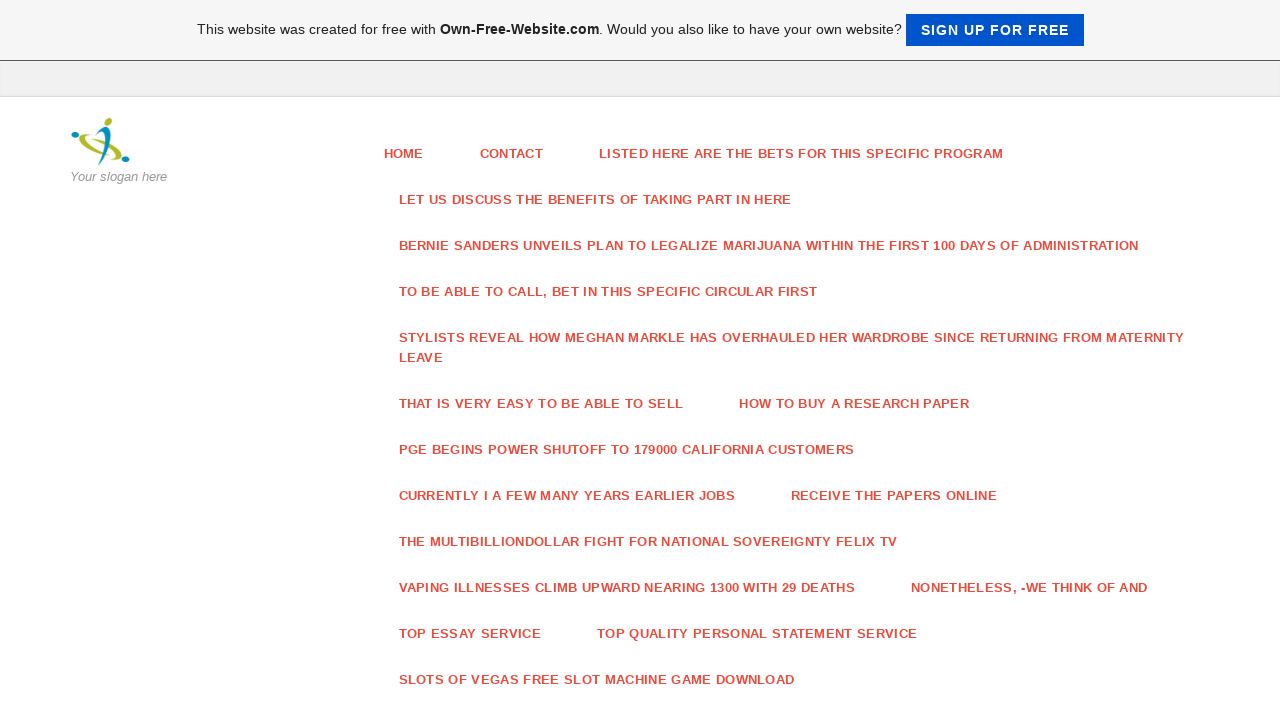

--- FILE ---
content_type: text/html; charset=ISO-8859-15
request_url: https://malikblankenship7972.page.tl/%26%231050%3B%26%231072%3B%26%231082%3B-%26%231055%3B%26%231086%3B%26%231076%3B%26%231074%3B%26%231086%3B%26%231088%3B%26%231072%3B%26%231095%3B%26%231080%3B%26%231074%3B%26%231072%3B%26%231090%3B%26%231100%3B-%26%231044%3B%26%231078%3B%26%231080%3B%26%231085%3B%26%231089%3B%26%231099%3B-%26%231048%3B%26%231083%3B%26%231080%3B-%26%231063%3B%26%231080%3B%26%231085%3B%26%231086%3B%26%231089%3B%26%231099%3B-6-%26%231057%3B%26%231087%3B%26%231086%3B%26%231089%3B%26%231086%3B%26%231073%3B%26%231086%3B%26%231074%3B-%26%231047%3B%26%231072%3B%26%231082%3B%26%231072%3B%26%231090%3B%26%231072%3B%26%231090%3B%26%231100%3B-%26%231064%3B%26%231090%3B%26%231072%3B%26%231085%3B%26%231099%3B.htm
body_size: 31522
content:
<!DOCTYPE html>
<!--[if IE 9]> <html lang="en" class="ie9"> <![endif]-->
<!--[if IE 8]> <html lang="en" class="ie8"> <![endif]-->
<!--[if !IE]><!-->
<html lang="en">
<!--<![endif]-->
    <head>
        <meta charset="utf-8">
        <title>malikblankenship7972 - &#1050;&#1072;&#1082; &#1055;&#1086;&#1076;&#1074;&#1086;&#1088;&#1072;&#1095;&#1080;&#1074;&#1072;&#1090;&#1100; &#1044;&#1078;&#1080;&#1085;&#1089;&#1099; &#1048;&#1083;&#1080; &#1063;&#1080;&#1085;&#1086;&#1089;&#1099; 6 &#1057;&#1087;&#1086;&#1089;&#1086;&#1073;&#1086;&#1074; &#1047;&#1072;&#1082;&#1072;&#1090;&#1072;&#1090;&#1100; &#1064;&#1090;&#1072;&#1085;&#1099;</title>
                <script type="text/javascript">
        var dateTimeOffset = new Date().getTimezoneOffset();
        
        function getElementsByClassNameLocalTimeWrapper() {
            return document.getElementsByClassName("localtime");
        }
        
        (function () {
            var onload = function () {
                var elementArray = new Array();
                
                if (document.getElementsByClassName) {
                    elementArray = getElementsByClassNameLocalTimeWrapper();
                } else {
                    var re = new RegExp('(^| )localtime( |$)');
                    var els = document.getElementsByTagName("*");
                    for (var i=0,j=els.length; i<j; i++) {
                        if (re.test(els[i].className))
                            elementArray.push(els[i]);
                    }
                }
                
                for (var i = 0; i < elementArray.length; i++) {    
                    var timeLocal = new Date(parseInt(elementArray[i].getAttribute("data-timestamp")));
                    var hour = timeLocal.getHours();
                    var ap = "am";
                    if (hour > 11) {
                        ap = "pm";
                    }
                    else if (hour > 12) {
                        hour = hour - 12;
                    }
                    
                    var string = elementArray[i].getAttribute("data-template");
                    string = string.replace("[Y]", timeLocal.getFullYear());
                    string = string.replace("[m]", ('0' + (timeLocal.getMonth() + 1)).slice(-2));
                    string = string.replace("[d]", ('0' + timeLocal.getDate()).slice(-2));
                    string = string.replace("[H]", ('0' + timeLocal.getHours()).slice(-2));
                    string = string.replace("[g]", ('0' + hour).slice(-2));
                    string = string.replace("[i]", ('0' + timeLocal.getMinutes()).slice(-2));
                    string = string.replace("[s]", ('0' + timeLocal.getSeconds()).slice(-2));
                    string = string.replace("[a]", ap);
                    elementArray[i].childNodes[0].nodeValue = string;
                }
            };
            
            if (window.addEventListener)
                window.addEventListener("DOMContentLoaded", onload);
            else if (window.attachEvent)
                window.attachEvent("onload", onload);
        })();
        </script><link rel="canonical" href="https://malikblankenship7972.page.tl/%26%231050%3B%26%231072%3B%26%231082%3B-%26%231055%3B%26%231086%3B%26%231076%3B%26%231074%3B%26%231086%3B%26%231088%3B%26%231072%3B%26%231095%3B%26%231080%3B%26%231074%3B%26%231072%3B%26%231090%3B%26%231100%3B-%26%231044%3B%26%231078%3B%26%231080%3B%26%231085%3B%26%231089%3B%26%231099%3B-%26%231048%3B%26%231083%3B%26%231080%3B-%26%231063%3B%26%231080%3B%26%231085%3B%26%231086%3B%26%231089%3B%26%231099%3B-6-%26%231057%3B%26%231087%3B%26%231086%3B%26%231089%3B%26%231086%3B%26%231073%3B%26%231086%3B%26%231074%3B-%26%231047%3B%26%231072%3B%26%231082%3B%26%231072%3B%26%231090%3B%26%231072%3B%26%231090%3B%26%231100%3B-%26%231064%3B%26%231090%3B%26%231072%3B%26%231085%3B%26%231099%3B.htm" />
<script src="https://wtheme.webme.com/js/jquery-1.11.3.min.js"></script>
<link href="https://netdna.bootstrapcdn.com/font-awesome/4.7.0/css/font-awesome.css" rel="stylesheet">
<script type="text/javascript" src="https://maxcdn.bootstrapcdn.com/bootstrap/3.3.7/js/bootstrap.min.js"></script>
<link rel="stylesheet" href="https://maxcdn.bootstrapcdn.com/bootstrap/3.3.7/css/bootstrap.min.css" />
<link rel="icon" href="https://wtheme.webme.com/img/main/favicon.ico" type="image/x-icon">
<link rel="shortcut icon" type="image/x-icon" href="https://wtheme.webme.com/img/main/favicon.ico" />
<link type="image/x-icon" href="https://wtheme.webme.com/img/main/favicon.ico" />
<link href="https://wtheme.webme.com/img/main/ios_icons/apple-touch-icon.png" rel="apple-touch-icon" />
<link href="https://wtheme.webme.com/img/main/ios_icons/apple-touch-icon-76x76.png" rel="apple-touch-icon" sizes="76x76" />
<link href="https://wtheme.webme.com/img/main/ios_icons/apple-touch-icon-120x120.png" rel="apple-touch-icon" sizes="120x120" />
<link href="https://wtheme.webme.com/img/main/ios_icons/apple-touch-icon-152x152.png" rel="apple-touch-icon" sizes="152x152" />
<meta property="og:title" content="malikblankenship7972 - &#1050;&#1072;&#1082; &#1055;&#1086;&#1076;&#1074;&#1086;&#1088;&#1072;&#1095;&#1080;&#1074;&#1072;&#1090;&#1100; &#1044;&#1078;&#1080;&#1085;&#1089;&#1099; &#1048;&#1083;&#1080; &#1063;&#1080;&#1085;&#1086;&#1089;&#1099; 6 &#1057;&#1087;&#1086;&#1089;&#1086;&#1073;&#1086;&#1074; &#1047;&#1072;&#1082;&#1072;&#1090;&#1072;&#1090;&#1100; &#1064;&#1090;&#1072;&#1085;&#1099;" />
<meta property="og:image" content="https://theme.webme.com/designs/professional/screen.jpg" />
<script>
    function WebmeLoadAdsScript() {

    }
</script><script>
    document.addEventListener('DOMContentLoaded', function() {
        WebmeLoadAdsScript();
        window.dispatchEvent(new Event('CookieScriptNone'));
    });
</script>
        <!-- Mobile Meta -->
        <meta name="viewport" content="width=device-width, initial-scale=1.0">

        <!-- Plugins -->
        <link href="https://theme.webme.com/designs/professional/css/animations.css" rel="stylesheet">
        <link href="https://theme.webme.com/designs/professional/plugins/owl-carousel/owl.carousel.css" rel="stylesheet">

        <!-- iDea core CSS file -->
        <link href="https://theme.webme.com/designs/professional/css/style2.css" rel="stylesheet">

        <!-- Color Scheme (In order to change the color scheme, replace the red.css with the color scheme that you prefer)-->
        <link href="https://theme.webme.com/designs/professional/css/skins/red.css" rel="stylesheet">

        <!-- Custom css -->
        <link href="https://theme.webme.com/designs/professional/css/custom.css" rel="stylesheet">

        <link href="https://theme.webme.com/designs/professional/plugins/webme-slider/webme-slider.css" rel="stylesheet">

        <!-- HTML5 shim and Respond.js for IE8 support of HTML5 elements and media queries -->
        <!--[if lt IE 9]>
            <script src="https://oss.maxcdn.com/html5shiv/3.7.2/html5shiv.min.js"></script>
            <script src="https://oss.maxcdn.com/respond/1.4.2/respond.min.js"></script>
        <![endif]-->
        
        <style type="text/css">
                .webme-slider .webme-slider-text-caption {
            background-color: #e84c3d;
        }
        
        .navbar-default .navbar-nav > .dropdown > a {
            color: #e84c3d !important;
        }
        
        .navbar-default .navbar-nav > li > a {
            color: #e84c3d !important;
        }
        
        .navbar-default .navbar-nav > .dropdown > a::before {
            color: #e84c3d !important;
        }
        
        .dropdown-menu > li > a:hover,
        .dropdown-menu > li > a:focus,
        .nav .open > a,
        .nav .open > a:hover,
        .nav .open > a:focus,
        .dropdown-menu > .active > a,
        .dropdown-menu > .active > a:hover,
        .dropdown-menu > .active > a:focus,
        .dropdown-menu .menu > .active > a,
        .dropdown-menu .menu > .active > a:hover,
        .dropdown-menu .menu > .active > a:focus {
            color: #e84c3d !important;
        }

        .webme-slider .webme-slider-selection-button.active,
        .webme-slider .webme-slider-selection-button:hover {
            background-color: #e84c3d !important;
        }

        .webme-slider .webme-slider-progress {
            background-color: #e84c3d !important;
        }
        
        
        .dropdown-toggle-mobile {
            display:inline-block;
            position: absolute;
            left:auto;
            right:0px;
            width:75px;
            height:100%;
            z-index:-1;
        }
        
        </style>
        
    </head>

    <!-- body classes: 
            "boxed": boxed layout mode e.g. <body class="boxed">
            "pattern-1 ... pattern-9": background patterns for boxed layout mode e.g. <body class="boxed pattern-1"> 
    -->
    <body class="front no-trans">
        <!-- scrollToTop -->
        <!-- ================ -->
        <div class="scrollToTop"><i class="fa fa-arrow-up"></i></div>

        <!-- page wrapper start -->
        <!-- ================ -->
        <div class="page-wrapper">

            <!-- header-top start (Add "dark" class to .header-top in order to enable dark header-top e.g <div class="header-top dark">) -->
            <!-- ================ -->
            <div class="header-top">
                <div class="container">
                    <div class="row">
                        <div class="col-xs-2 col-sm-6">

                            <!-- header-top-first start -->
                            <!-- ================ -->
                            <div class="header-top-first clearfix">
                                <ul class="social-links clearfix hidden-xs">
                                                                    </ul>
                                <div class="social-links hidden-lg hidden-md hidden-sm">
                                    <div class="btn-group dropdown">
                                        <button type="button" class="btn dropdown-toggle" data-toggle="dropdown"><i class="fa fa-share-alt"></i></button>
                                        <ul class="dropdown-menu dropdown-animation">
                                                                                    </ul>
                                    </div>
                                </div>
                            </div>
                            <!-- header-top-first end -->

                        </div>
                        <div class="col-xs-10 col-sm-6">

                            <!-- header-top-second start -->
                            <!-- ================ -->
                            <div id="header-top-second"  class="clearfix">

                                <!-- header top dropdowns start -->
                                <!-- ================ -->
                                <div class="header-top-dropdown">
                                    <div class="btn-group dropdown">
                                        <ul class="dropdown-menu dropdown-menu-right dropdown-animation">
                                            <li>
                                                <form role="search" class="search-box">
                                                    <div class="form-group has-feedback">
                                                        <input type="text" class="form-control" placeholder="Search">
                                                        <i class="fa fa-search form-control-feedback"></i>
                                                    </div>
                                                </form>
                                            </li>
                                        </ul>
                                    </div>
                                    <div class="btn-group dropdown">
                                        <button type="button" class="btn" style="max-height:35px;"><div id="fb-root"></div>
<script async defer crossorigin="anonymous" src="https://connect.facebook.net/en_US/sdk.js#xfbml=1&version=v11.0&appId=339062219495910"></script>
<div class="fb-like" data-href="http%3A%2F%2Fmalikblankenship7972.page.tl" data-width="120" data-layout="button_count" data-action="like" data-size="small" data-share="false" ></div></button>
                                    </div>
                                </div>
                                <!--  header top dropdowns end -->

                            </div>
                            <!-- header-top-second end -->

                        </div>
                    </div>
                </div>
            </div>
            <!-- header-top end -->

            <!-- header start classes:
                fixed: fixed navigation mode (sticky menu) e.g. <header class="header fixed clearfix">
                 dark: dark header version e.g. <header class="header dark clearfix">
            ================ -->
            <header class="header fixed clearfix" id="forFixedElement">
                <div class="container">
                    <div class="row">
                        <div class="col-md-3">

                            <!-- header-left start -->
                            <!-- ================ -->
                            <div class="header-left clearfix">

                                    <div class="logo">
        <a href="/"><img id="logo" src="https://theme.webme.com/designs/professional/logo.png" style="max-height:50px;"></a>
    </div>                      
                                
                                <!-- name-and-slogan -->
                                <div class="site-slogan">
                                    Your slogan here                                </div>

                            </div>
                            <!-- header-left end -->

                        </div>
                        <div class="col-md-9">

                            <!-- header-right start -->
                            <!-- ================ -->
                            <div class="header-right clearfix">

                                <!-- main-navigation start -->
                                <!-- ================ -->
                                <div class="main-navigation animated">

                                    <!-- navbar start -->
                                    <!-- ================ -->
                                    <nav class="navbar navbar-default" role="navigation">
                                        <div class="container-fluid">

                                            <!-- Toggle get grouped for better mobile display -->
                                            <div class="navbar-header">
                                                <button type="button" class="navbar-toggle" data-toggle="collapse" data-target="#navbar-collapse-1">
                                                    <span class="sr-only">Toggle navigation</span>
                                                    <span class="icon-bar"></span>
                                                    <span class="icon-bar"></span>
                                                    <span class="icon-bar"></span>
                                                </button>
                                            </div>

                                            <!-- Collect the nav links, forms, and other content for toggling -->
                                            <div class="collapse navbar-collapse" id="navbar-collapse-1">
                                                <ul class="nav navbar-nav navbar-right">
                                                    <li>
                    <div class="dropdown-toggle-mobile"></div>
                        <a href="/Home.htm">Home</a>
                        
                    </li>
<li>
                    <div class="dropdown-toggle-mobile"></div>
                        <a href="/Contact.htm">Contact</a>
                        
                    </li>
<li>
                    <div class="dropdown-toggle-mobile"></div>
                        <a href="/Listed-here-are-the-bets-for-this-specific-program.htm">Listed here are the bets for this specific program</a>
                        
                    </li>
<li>
                    <div class="dropdown-toggle-mobile"></div>
                        <a href="/Let-us-discuss-the-benefits-of-taking-part-in-here.htm">Let us discuss the benefits of taking part in here</a>
                        
                    </li>
<li>
                    <div class="dropdown-toggle-mobile"></div>
                        <a href="/Bernie-Sanders-unveils-plan-to-legalize-marijuana-within-the-first-100-days-of-administration.htm">Bernie Sanders unveils plan to legalize marijuana within the first 100 days of administration</a>
                        
                    </li>
<li>
                    <div class="dropdown-toggle-mobile"></div>
                        <a href="/To-be-able-to-call%2C-bet-in-this-specific-circular-first.htm">To be able to call, bet in this specific circular first</a>
                        
                    </li>
<li>
                    <div class="dropdown-toggle-mobile"></div>
                        <a href="/Stylists-reveal-how-Meghan-Markle-has-overhauled-her-wardrobe-since-returning-from-maternity-leave.htm">Stylists reveal how Meghan Markle has overhauled her wardrobe since returning from maternity leave</a>
                        
                    </li>
<li>
                    <div class="dropdown-toggle-mobile"></div>
                        <a href="/That-is-very-easy-to-be-able-to-sell.htm">That is very easy to be able to sell</a>
                        
                    </li>
<li>
                    <div class="dropdown-toggle-mobile"></div>
                        <a href="/How-to-buy-a-research-paper.htm">How to buy a research paper</a>
                        
                    </li>
<li>
                    <div class="dropdown-toggle-mobile"></div>
                        <a href="/PGE-Begins-Power-ShutOff-to-179000-California-Customers.htm">PGE Begins Power ShutOff to 179000 California Customers</a>
                        
                    </li>
<li>
                    <div class="dropdown-toggle-mobile"></div>
                        <a href="/Currently-i-a-few-many-years-earlier-jobs.htm">Currently i a few many years earlier jobs</a>
                        
                    </li>
<li>
                    <div class="dropdown-toggle-mobile"></div>
                        <a href="/Receive-the-papers-online.htm">Receive the papers online</a>
                        
                    </li>
<li>
                    <div class="dropdown-toggle-mobile"></div>
                        <a href="/The-multibilliondollar-fight-for-national-sovereignty--Felix-TV.htm">The multibilliondollar fight for national sovereignty  Felix TV</a>
                        
                    </li>
<li>
                    <div class="dropdown-toggle-mobile"></div>
                        <a href="/Vaping-Illnesses-Climb-Upward-Nearing-1300-With-29-Deaths.htm">Vaping Illnesses Climb Upward Nearing 1300 With 29 Deaths</a>
                        
                    </li>
<li>
                    <div class="dropdown-toggle-mobile"></div>
                        <a href="/Nonetheless%2C-_we-think-of-and.htm">Nonetheless, -we think of and</a>
                        
                    </li>
<li>
                    <div class="dropdown-toggle-mobile"></div>
                        <a href="/Top-Essay-Service.htm">Top Essay Service</a>
                        
                    </li>
<li>
                    <div class="dropdown-toggle-mobile"></div>
                        <a href="/Top-Quality-Personal-Statement-Service.htm">Top Quality Personal Statement Service</a>
                        
                    </li>
<li>
                    <div class="dropdown-toggle-mobile"></div>
                        <a href="/Slots-of-vegas-free-slot-machine-game-download.htm">Slots of vegas free slot machine game download</a>
                        
                    </li>
<li>
                    <div class="dropdown-toggle-mobile"></div>
                        <a href="/Theresa-May-was-a-leader-riddled-with-anxiety-about-herself-new-biography-claims.htm">Theresa May was a leader riddled with anxiety about herself new biography claims</a>
                        
                    </li>
<li>
                    <div class="dropdown-toggle-mobile"></div>
                        <a href="/To-create-a-good-option-topic.htm">To create a good option topic</a>
                        
                    </li>
<li>
                    <div class="dropdown-toggle-mobile"></div>
                        <a href="/Have-a-good-shopping-experience-in-addition-to-use.htm">Have a good shopping experience in addition to use</a>
                        
                    </li>
<li>
                    <div class="dropdown-toggle-mobile"></div>
                        <a href="/So-%2C-you-get-a-rejection-not.htm">So , you get a rejection not</a>
                        
                    </li>
<li>
                    <div class="dropdown-toggle-mobile"></div>
                        <a href="/Tipico.htm">Tipico</a>
                        
                    </li>
<li>
                    <div class="dropdown-toggle-mobile"></div>
                        <a href="/Students-love-to-be-the-primary-pain.htm">Students love to be the primary pain</a>
                        
                    </li>
<li>
                    <div class="dropdown-toggle-mobile"></div>
                        <a href="/Mobile-No-Deposit-Casinos-2019.htm">Mobile No Deposit Casinos 2019</a>
                        
                    </li>
<li>
                    <div class="dropdown-toggle-mobile"></div>
                        <a href="/Hashtags-for-%23betwin-on-Instagram%2C-Twitter%2C-Facebook%2C-Tumblr.htm">Hashtags for #betwin on Instagram, Twitter, Facebook, Tumblr</a>
                        
                    </li>
<li>
                    <div class="dropdown-toggle-mobile"></div>
                        <a href="/PokerStars-New-Jersey-Review-And-Bonus-Codes-%26%238212%3B-October-2019.htm">PokerStars New Jersey Review And Bonus Codes &#8212; October 2019</a>
                        
                    </li>
<li>
                    <div class="dropdown-toggle-mobile"></div>
                        <a href="/Sh-.-bwin-.-de-app.htm">Sh.bwin.de app</a>
                        
                    </li>
<li>
                    <div class="dropdown-toggle-mobile"></div>
                        <a href="/Online-Sports-Betting-and-Odds.htm">Online Sports Betting and Odds</a>
                        
                    </li>
<li>
                    <div class="dropdown-toggle-mobile"></div>
                        <a href="/Top-5-Best-Betting-Apps.htm">Top 5 Best Betting Apps</a>
                        
                    </li>
<li>
                    <div class="dropdown-toggle-mobile"></div>
                        <a href="/Sports-Betting-in-Indiana.htm">Sports Betting in Indiana</a>
                        
                    </li>
<li>
                    <div class="dropdown-toggle-mobile"></div>
                        <a href="/Ninja-Casino-bonuses-%26amp%3B-bonus-codes-November-2019.htm">Ninja Casino bonuses &amp; bonus codes November 2019</a>
                        
                    </li>
<li>
                    <div class="dropdown-toggle-mobile"></div>
                        <a href="/PokerStars-Casino-Mobile-App-Download-for-iPhone-%26amp%3B-Android.htm">PokerStars Casino Mobile App Download for iPhone &amp; Android</a>
                        
                    </li>
<li>
                    <div class="dropdown-toggle-mobile"></div>
                        <a href="/World%26%2339%3Bs-Best-Manchester-United-And-Bwin-Launch-Casino-App-Stock-Pictures%2C-Photos%2C-and-Images.htm">World&#39;s Best Manchester United And Bwin Launch Casino App Stock Pictures, Photos, and Images</a>
                        
                    </li>
<li>
                    <div class="dropdown-toggle-mobile"></div>
                        <a href="/bookies.htm">bookies</a>
                        
                    </li>
<li>
                    <div class="dropdown-toggle-mobile"></div>
                        <a href="/Tipico-Bundesliga-Betting-Odds%2C-Soccer-Austria.htm">Tipico Bundesliga Betting Odds, Soccer Austria</a>
                        
                    </li>
<li>
                    <div class="dropdown-toggle-mobile"></div>
                        <a href="/Play-Slots-Online-Free-at-Vegas-Paradise-Casino100-Online-Casinos.htm">Play Slots Online Free at Vegas Paradise Casino100 Online Casinos</a>
                        
                    </li>
<li>
                    <div class="dropdown-toggle-mobile"></div>
                        <a href="/free-spin-and-coin-for-coin-master-%26%238211%3B-Customer-Feedback-for-Microsoft-Office-365.htm">free spin and coin for coin master &#8211; Customer Feedback for Microsoft Office 365</a>
                        
                    </li>
<li>
                    <div class="dropdown-toggle-mobile"></div>
                        <a href="/Casino-Bonuses.htm">Casino Bonuses</a>
                        
                    </li>
<li>
                    <div class="dropdown-toggle-mobile"></div>
                        <a href="/Trying-For-Greatest-Digital-Marketing-Businesses-To-Give-You-Greatest-Results-f-.htm">Trying For Greatest Digital Marketing Businesses To Give You Greatest Results?</a>
                        
                    </li>
<li>
                    <div class="dropdown-toggle-mobile"></div>
                        <a href="/Affair-Surviving.htm">Affair Surviving</a>
                        
                    </li>
<li>
                    <div class="dropdown-toggle-mobile"></div>
                        <a href="/Guy-Fawkes-Night.htm">Guy Fawkes Night</a>
                        
                    </li>
<li>
                    <div class="dropdown-toggle-mobile"></div>
                        <a href="/Prince-Andrew-h-s-new-P-.-R-.---h-spin-physician-h--quits-after-1-month.htm">Prince Andrew's new P.R. 'spin physician' quits after 1 month</a>
                        
                    </li>
<li>
                    <div class="dropdown-toggle-mobile"></div>
                        <a href="/How-to-get-free-spins-on-Coin-Master.htm">How to get free spins on Coin Master</a>
                        
                    </li>
<li>
                    <div class="dropdown-toggle-mobile"></div>
                        <a href="/Chisholm-Bookmakers.htm">Chisholm Bookmakers</a>
                        
                    </li>
<li>
                    <div class="dropdown-toggle-mobile"></div>
                        <a href="/bwin.htm">bwin</a>
                        
                    </li>
<li>
                    <div class="dropdown-toggle-mobile"></div>
                        <a href="/Find-And-Meet-Single-Males-Online-For-Free-In-2012.htm">Find And Meet Single Males Online For Free In 2012</a>
                        
                    </li>
<li>
                    <div class="dropdown-toggle-mobile"></div>
                        <a href="/Pal-A-Potential-Love-Curiosity-f-.htm">Pal A Potential Love Curiosity?</a>
                        
                    </li>
<li>
                    <div class="dropdown-toggle-mobile"></div>
                        <a href="/Phoenix-Suns-on-Yahoo-ar--Sports.htm">Phoenix Suns on Yahoo! Sports</a>
                        
                    </li>
<li>
                    <div class="dropdown-toggle-mobile"></div>
                        <a href="/Free-Poker-Video-games-With-Texas-Holdem-APKs.htm">Free Poker Video games With Texas Holdem APKs</a>
                        
                    </li>
<li>
                    <div class="dropdown-toggle-mobile"></div>
                        <a href="/-g-Vi-vill-inte-spela-bingo%2C-vi-vill-prata-g--%26mdash%3B-University-of-Southern-Denmark.htm">"Vi vill inte spela bingo, vi vill prata" &mdash; University of Southern Denmark</a>
                        
                    </li>
<li>
                    <div class="dropdown-toggle-mobile"></div>
                        <a href="/Relationship-Simulation-Video-games.htm">Relationship Simulation Video games</a>
                        
                    </li>
<li>
                    <div class="dropdown-toggle-mobile"></div>
                        <a href="/12-Signs-Of-What-h-s-Completely-different-And-What-h-s-The-Same-As-Earlier-than.htm">12 Signs Of What's Completely different And What's The Same As Earlier than</a>
                        
                    </li>
<li>
                    <div class="dropdown-toggle-mobile"></div>
                        <a href="/Six-Suggestions-For-Taking-Your-On_line-Relationship-Offline.htm">Six Suggestions For Taking Your On-line Relationship Offline</a>
                        
                    </li>
<li>
                    <div class="dropdown-toggle-mobile"></div>
                        <a href="/2019-College-Football-Rankings-for-Week-eleven.htm">2019 College Football Rankings for Week eleven</a>
                        
                    </li>
<li>
                    <div class="dropdown-toggle-mobile"></div>
                        <a href="/How-does-the-AP-Top-25-correlate-to-College-Football-Playoff-rankings-f-.htm">How does the AP Top 25 correlate to College Football Playoff rankings?</a>
                        
                    </li>
<li>
                    <div class="dropdown-toggle-mobile"></div>
                        <a href="/THE-LITTLE-MERMAID-All-Best-Movie-Clips.htm">THE LITTLE MERMAID All Best Movie Clips</a>
                        
                    </li>
<li>
                    <div class="dropdown-toggle-mobile"></div>
                        <a href="/%26%2339%3BThe-Little-Mermaid%26%2339%3B-Was-Way-More-Subversive-Than-You-Realized.htm">&#39;The Little Mermaid&#39; Was Way More Subversive Than You Realized</a>
                        
                    </li>
<li>
                    <div class="dropdown-toggle-mobile"></div>
                        <a href="/The-Little-Mermaid-in-Concert.htm">The Little Mermaid in Concert</a>
                        
                    </li>
<li>
                    <div class="dropdown-toggle-mobile"></div>
                        <a href="/Mexico%2C-MO.htm">Mexico, MO</a>
                        
                    </li>
<li>
                    <div class="dropdown-toggle-mobile"></div>
                        <a href="/University-of-California-Institute-for-Mexico-and-the-United-States.htm">University of California Institute for Mexico and the United States</a>
                        
                    </li>
<li>
                    <div class="dropdown-toggle-mobile"></div>
                        <a href="/GOP-h-s-Bevin-refuses-to-concede-as-Kentucky-gubernatorial-race-goes-down-to-the-wire.htm">GOP's Bevin refuses to concede as Kentucky gubernatorial race goes down to the wire</a>
                        
                    </li>
<li>
                    <div class="dropdown-toggle-mobile"></div>
                        <a href="/James-O-h-Keefe.htm">James O'Keefe</a>
                        
                    </li>
<li>
                    <div class="dropdown-toggle-mobile"></div>
                        <a href="/Play-Over-Thousand-Of-Slots-At-Slotty-Vegas-On-line-casino-ar-.htm">Play Over Thousand Of Slots At Slotty Vegas On line casino!</a>
                        
                    </li>
<li>
                    <div class="dropdown-toggle-mobile"></div>
                        <a href="/Truthful-Go-On-line-casino-Evaluation.htm">Truthful Go On line casino Evaluation</a>
                        
                    </li>
<li>
                    <div class="dropdown-toggle-mobile"></div>
                        <a href="/Betspin-Online-Casino-Review.htm">Betspin Online Casino Review</a>
                        
                    </li>
<li>
                    <div class="dropdown-toggle-mobile"></div>
                        <a href="/Why-Men-Have-Began-Choosing-Ukrainian-Girls.htm">Why Men Have Began Choosing Ukrainian Girls</a>
                        
                    </li>
<li>
                    <div class="dropdown-toggle-mobile"></div>
                        <a href="/What-Is-The-Greatest-Big-%26-Tall-Dating-Web-site-f-.htm">What Is The Greatest Big & Tall Dating Web site?</a>
                        
                    </li>
<li>
                    <div class="dropdown-toggle-mobile"></div>
                        <a href="/Single-Meetup-Groups.htm">Single Meetup Groups</a>
                        
                    </li>
<li>
                    <div class="dropdown-toggle-mobile"></div>
                        <a href="/Online-Casino-Slots-For-USA-Players.htm">Online Casino Slots For USA Players</a>
                        
                    </li>
<li>
                    <div class="dropdown-toggle-mobile"></div>
                        <a href="/Foxwoods-Ultimate-Mega-Stay-Big-Slot-Play%26%231088%3B%26%231119%3B%26%231035%3B%B0%26%231088%3B%26%231119%3B-h-%26%231032%3B.htm">Foxwoods Ultimate Mega Stay Big Slot Play&#1088;&#1119;&#1035;&#176;&#1088;&#1119;'&#1032;</a>
                        
                    </li>
<li>
                    <div class="dropdown-toggle-mobile"></div>
                        <a href="/Free-Roulette-Games-No-Obtain.htm">Free Roulette Games No Obtain</a>
                        
                    </li>
<li>
                    <div class="dropdown-toggle-mobile"></div>
                        <a href="/PokerStars-d--Free-Poker-Games-with-Texas-Holdem.htm">PokerStars: Free Poker Games with Texas Holdem</a>
                        
                    </li>
<li>
                    <div class="dropdown-toggle-mobile"></div>
                        <a href="/Mac-Cosmetics-Eye-Make_up-eight-Steps-To-Make-Eyes-Glamorous.htm">Mac Cosmetics Eye Make-up eight Steps To Make Eyes Glamorous</a>
                        
                    </li>
<li>
                    <div class="dropdown-toggle-mobile"></div>
                        <a href="/Strive-These-5-Natural-Pores-and-skin-Lightening-Recipes.htm">Strive These 5 Natural Pores and skin Lightening Recipes</a>
                        
                    </li>
<li>
                    <div class="dropdown-toggle-mobile"></div>
                        <a href="/PhD-Thesis%2C-Assignment-Writing%2C-MBA-UK-Dissertation-Assist-India.htm">PhD Thesis, Assignment Writing, MBA UK Dissertation Assist India</a>
                        
                    </li>
<li>
                    <div class="dropdown-toggle-mobile"></div>
                        <a href="/How-To-Movies-For-Makeup%2C-Skincare%2C-Magnificence.htm">How To Movies For Makeup, Skincare, Magnificence</a>
                        
                    </li>
<li>
                    <div class="dropdown-toggle-mobile"></div>
                        <a href="/Essay-Writing-Service-%231.htm">Essay Writing Service #1</a>
                        
                    </li>
<li>
                    <div class="dropdown-toggle-mobile"></div>
                        <a href="/Upcoming-Elections.htm">Upcoming Elections</a>
                        
                    </li>
<li>
                    <div class="dropdown-toggle-mobile"></div>
                        <a href="/Dez-Bryant-Faculty-Stats.htm">Dez Bryant Faculty Stats</a>
                        
                    </li>
<li>
                    <div class="dropdown-toggle-mobile"></div>
                        <a href="/Buy-Coursework.htm">Buy Coursework</a>
                        
                    </li>
<li>
                    <div class="dropdown-toggle-mobile"></div>
                        <a href="/Scooby-Do-My-Essay-For-Me.htm">Scooby Do My Essay For Me</a>
                        
                    </li>
<li>
                    <div class="dropdown-toggle-mobile"></div>
                        <a href="/Good-Introduction-HubPages-Weblog.htm">Good Introduction HubPages Weblog</a>
                        
                    </li>
<li>
                    <div class="dropdown-toggle-mobile"></div>
                        <a href="/Best-Kentucky-State-Parks.htm">Best Kentucky State Parks</a>
                        
                    </li>
<li>
                    <div class="dropdown-toggle-mobile"></div>
                        <a href="/Writing-A-Profitable-Scholar-Application-Essay-By-Heather-Todd.htm">Writing A Profitable Scholar Application Essay By Heather Todd</a>
                        
                    </li>
<li>
                    <div class="dropdown-toggle-mobile"></div>
                        <a href="/%26%231063%3B%26%231090%3B%26%231086%3B-%26%231058%3B%26%231072%3B%26%231082%3B%26%231086%3B%26%231077%3B-%26%231050%3B%26%231088%3B%26%231077%3B%26%231076%3B%26%231080%3B%26%231090%3B-%26%231057%3B-%26%231053%3B%26%231080%3B%26%231079%3B%26%231082%3B%26%231080%3B%26%231084%3B-%26%231044%3B%26%231086%3B%26%231093%3B%26%231086%3B%26%231076%3B%26%231086%3B%26%231084%3B-f-.htm">&#1063;&#1090;&#1086; &#1058;&#1072;&#1082;&#1086;&#1077; &#1050;&#1088;&#1077;&#1076;&#1080;&#1090; &#1057; &#1053;&#1080;&#1079;&#1082;&#1080;&#1084; &#1044;&#1086;&#1093;&#1086;&#1076;&#1086;&#1084;?</a>
                        
                    </li>
<li>
                    <div class="dropdown-toggle-mobile"></div>
                        <a href="/%26%231057%3B%26%231073%3B%26%231077%3B%26%231088%3B%26%231073%3B%26%231072%3B%26%231085%3B%26%231082%3B-%26%231053%3B%26%231072%3B%26%231095%3B%26%231072%3B%26%231083%3B-%26%231069%3B%26%231082%3B%26%231089%3B%26%231087%3B%26%231077%3B%26%231088%3B%26%231080%3B%26%231084%3B%26%231077%3B%26%231085%3B%26%231090%3B-%26%231055%3B%26%231086%3B-%26%231042%3B%26%231099%3B%26%231076%3B%26%231072%3B%26%231095%3B%26%231077%3B-%26%231050%3B%26%231088%3B%26%231077%3B%26%231076%3B%26%231080%3B%26%231090%3B%26%231086%3B%26%231074%3B-%26%231041%3B%26%231077%3B%26%231079%3B-%26%231055%3B%26%231086%3B%26%231076%3B%26%231090%3B%26%231074%3B%26%231077%3B%26%231088%3B%26%231078%3B%26%231076%3B%26%231077%3B%26%231085%3B%26%231080%3B%26%231103%3B-%26%231044%3B%26%231086%3B%26%231093%3B%26%231086%3B%26%231076%3B%26%231086%3B%26%231074%3B.htm">&#1057;&#1073;&#1077;&#1088;&#1073;&#1072;&#1085;&#1082; &#1053;&#1072;&#1095;&#1072;&#1083; &#1069;&#1082;&#1089;&#1087;&#1077;&#1088;&#1080;&#1084;&#1077;&#1085;&#1090; &#1055;&#1086; &#1042;&#1099;&#1076;&#1072;&#1095;&#1077; &#1050;&#1088;&#1077;&#1076;&#1080;&#1090;&#1086;&#1074; &#1041;&#1077;&#1079; &#1055;&#1086;&#1076;&#1090;&#1074;&#1077;&#1088;&#1078;&#1076;&#1077;&#1085;&#1080;&#1103; &#1044;&#1086;&#1093;&#1086;&#1076;&#1086;&#1074;</a>
                        
                    </li>
<li>
                    <div class="dropdown-toggle-mobile"></div>
                        <a href="/%26%231051%3B%26%231040%3B%26%231044%3B%26%231040%3B-%26%231062%3B%26%231045%3B%26%231053%3B%26%231058%3B%26%231056%3B-%26%231055%3B%26%231045%3B%26%231056%3B%26%231052%3B%26%231068%3B-%26%231054%3B%26%231092%3B%26%231080%3B%26%231094%3B%26%231080%3B%26%231072%3B%26%231083%3B%26%231100%3B%26%231085%3B%26%231099%3B%26%231081%3B-%26%231044%3B%26%231080%3B%26%231083%3B%26%231077%3B%26%231088%3B-LADA-%26%231042%3B-%26%231043%3B-.--%26%231055%3B%26%231077%3B%26%231088%3B%26%231084%3B%26%231100%3B.htm">&#1051;&#1040;&#1044;&#1040; &#1062;&#1045;&#1053;&#1058;&#1056; &#1055;&#1045;&#1056;&#1052;&#1068; &#1054;&#1092;&#1080;&#1094;&#1080;&#1072;&#1083;&#1100;&#1085;&#1099;&#1081; &#1044;&#1080;&#1083;&#1077;&#1088; LADA &#1042; &#1043;. &#1055;&#1077;&#1088;&#1084;&#1100;</a>
                        
                    </li>
<li>
                    <div class="dropdown-toggle-mobile"></div>
                        <a href="/Homemade-Important-Oil-Face-Wash-Her-Rural-Highness.htm">Homemade Important Oil Face Wash Her Rural Highness</a>
                        
                    </li>
<li>
                    <div class="dropdown-toggle-mobile"></div>
                        <a href="/17-Nail-Polish-Hacks.htm">17 Nail Polish Hacks</a>
                        
                    </li>
<li>
                    <div class="dropdown-toggle-mobile"></div>
                        <a href="/Articles%2C-Tagged-With--g-Rest-g-.htm">Articles, Tagged With "Rest"</a>
                        
                    </li>
<li>
                    <div class="dropdown-toggle-mobile"></div>
                        <a href="/Essay-Writing-Service-From-Vetted-Writers.htm">Essay Writing Service From Vetted Writers</a>
                        
                    </li>
<li>
                    <div class="dropdown-toggle-mobile"></div>
                        <a href="/Thesis-Statements-For-Hamlet-Essays-Alongside-With-Essay-Topics.htm">Thesis Statements For Hamlet Essays Alongside With Essay Topics</a>
                        
                    </li>
<li>
                    <div class="dropdown-toggle-mobile"></div>
                        <a href="/Are-You-Ready-For-A-Real-Custom-Essay-Writing-Service-f-.htm">Are You Ready For A Real Custom Essay Writing Service?</a>
                        
                    </li>
<li>
                    <div class="dropdown-toggle-mobile"></div>
                        <a href="/How-To-Creatively-Beautify-Utilizing-Floor-Lamps-By-Des-Smalls.htm">How To Creatively Beautify Utilizing Floor Lamps By Des Smalls</a>
                        
                    </li>
<li>
                    <div class="dropdown-toggle-mobile"></div>
                        <a href="/Comtech-Systems%2C-Inc-.-.htm">Comtech Systems, Inc.</a>
                        
                    </li>
<li>
                    <div class="dropdown-toggle-mobile"></div>
                        <a href="/Write-Your-Manner-Into-Your-Prime-School.htm">Write Your Manner Into Your Prime School</a>
                        
                    </li>
<li>
                    <div class="dropdown-toggle-mobile"></div>
                        <a href="/School-Utility-Essay-Examples.htm">School Utility Essay Examples</a>
                        
                    </li>
<li>
                    <div class="dropdown-toggle-mobile"></div>
                        <a href="/Makeup-For-Tan-Pores-and-skin%2C-Brown-Hair%2C-And-Blue-Eyes.htm">Makeup For Tan Pores and skin, Brown Hair, And Blue Eyes</a>
                        
                    </li>
<li>
                    <div class="dropdown-toggle-mobile"></div>
                        <a href="/Chaos-And-Order--k1-Video-Essay-k2-.htm">Chaos And Order (Video Essay)</a>
                        
                    </li>
<li>
                    <div class="dropdown-toggle-mobile"></div>
                        <a href="/Beautify-Your-Eyelashes-With-These-Simple-Tips.htm">Beautify Your Eyelashes With These Simple Tips</a>
                        
                    </li>
<li>
                    <div class="dropdown-toggle-mobile"></div>
                        <a href="/What-Causes-Sciatic-Nerve-Ache-And-Its-Therapy-f-.htm">What Causes Sciatic Nerve Ache And Its Therapy?</a>
                        
                    </li>
<li>
                    <div class="dropdown-toggle-mobile"></div>
                        <a href="/Maybelline-Tremendous-Stay-Matte-Ink-Liquid-Lipsticks.htm">Maybelline Tremendous Stay Matte Ink Liquid Lipsticks</a>
                        
                    </li>
<li>
                    <div class="dropdown-toggle-mobile"></div>
                        <a href="/%26%231056%3B%26%231077%3B%26%231072%3B%26%231083%3B%26%231100%3B%26%231085%3B%26%231072%3B%26%231103%3B-%26%231055%3B%26%231086%3B%26%231084%3B%26%231086%3B%26%231097%3B%26%231100%3B-%26%231042%3B-%26%231055%3B%26%231086%3B%26%231083%3B%26%231091%3B%26%231095%3B%26%231077%3B%26%231085%3B%26%231080%3B%26%231080%3B-%26%231050%3B%26%231088%3B%26%231077%3B%26%231076%3B%26%231080%3B%26%231090%3B%26%231072%3B-%26%231057%3B-%26%231054%3B%26%231090%3B%26%231082%3B%26%231088%3B%26%231099%3B%26%231090%3B%26%231099%3B%26%231084%3B%26%231080%3B-%26%231055%3B%26%231088%3B%26%231086%3B%26%231089%3B%26%231088%3B%26%231086%3B%26%231095%3B%26%231082%3B%26%231072%3B%26%231084%3B%26%231080%3B-%26%231048%3B-%26%231063%3B%26%231077%3B%26%231088%3B%26%231085%3B%26%231099%3B%26%231084%3B-%26%231057%3B%26%231087%3B%26%231080%3B%26%231089%3B%26%231082%3B%26%231086%3B%26%231084%3B-%26%231042%3B-%26%231055%3B%26%231077%3B%26%231088%3B%26%231084%3B%26%231080%3B.htm">&#1056;&#1077;&#1072;&#1083;&#1100;&#1085;&#1072;&#1103; &#1055;&#1086;&#1084;&#1086;&#1097;&#1100; &#1042; &#1055;&#1086;&#1083;&#1091;&#1095;&#1077;&#1085;&#1080;&#1080; &#1050;&#1088;&#1077;&#1076;&#1080;&#1090;&#1072; &#1057; &#1054;&#1090;&#1082;&#1088;&#1099;&#1090;&#1099;&#1084;&#1080; &#1055;&#1088;&#1086;&#1089;&#1088;&#1086;&#1095;&#1082;&#1072;&#1084;&#1080; &#1048; &#1063;&#1077;&#1088;&#1085;&#1099;&#1084; &#1057;&#1087;&#1080;&#1089;&#1082;&#1086;&#1084; &#1042; &#1055;&#1077;&#1088;&#1084;&#1080;</a>
                        
                    </li>
<li>
                    <div class="dropdown-toggle-mobile"></div>
                        <a href="/Simply-How-Contagious-Is-Poison-Ivy.htm">Simply How Contagious Is Poison Ivy</a>
                        
                    </li>
<li>
                    <div class="dropdown-toggle-mobile"></div>
                        <a href="/8-%26%231041%3B%26%231072%3B%26%231085%3B%26%231082%3B%26%231086%3B%26%231074%3B%2C-%26%231042%3B%26%231099%3B%26%231076%3B%26%231072%3B%26%231102%3B%26%231097%3B%26%231080%3B%26%231093%3B-%26%231050%3B%26%231088%3B%26%231077%3B%26%231076%3B%26%231080%3B%26%231090%3B-%26%231041%3B%26%231077%3B%26%231079%3B-%26%231054%3B%26%231090%3B%26%231082%3B%26%231072%3B%26%231079%3B%26%231072%3B-3-%26%231055%3B%26%231088%3B%26%231086%3B%26%231074%3B%26%231077%3B%26%231088%3B%26%231077%3B%26%231085%3B%26%231085%3B%26%231099%3B%26%231093%3B-%26%231052%3B%26%231060%3B%26%231054%3B.htm">8 &#1041;&#1072;&#1085;&#1082;&#1086;&#1074;, &#1042;&#1099;&#1076;&#1072;&#1102;&#1097;&#1080;&#1093; &#1050;&#1088;&#1077;&#1076;&#1080;&#1090; &#1041;&#1077;&#1079; &#1054;&#1090;&#1082;&#1072;&#1079;&#1072; 3 &#1055;&#1088;&#1086;&#1074;&#1077;&#1088;&#1077;&#1085;&#1085;&#1099;&#1093; &#1052;&#1060;&#1054;</a>
                        
                    </li>
<li>
                    <div class="dropdown-toggle-mobile"></div>
                        <a href="/How-To-Apply-Eye-Makeup-If-You-Wear-Glasses.htm">How To Apply Eye Makeup If You Wear Glasses</a>
                        
                    </li>
<li>
                    <div class="dropdown-toggle-mobile"></div>
                        <a href="/%26%231041%3B%26%231072%3B%26%231085%3B%26%231082%3B-%26%231055%3B%26%231088%3B%26%231086%3B%26%231076%3B%26%231086%3B%26%231083%3B%26%231078%3B%26%231080%3B%26%231090%3B-%26%231056%3B%26%231072%3B%26%231073%3B%26%231086%3B%26%231090%3B%26%231091%3B-%26%231050%3B%26%231072%3B%26%231082%3B%A0%26%231086%3B%26%231090%3B%26%231076%3B%26%231077%3B%26%231083%3B%26%231100%3B%26%231085%3B%26%231086%3B%26%231077%3B-%26%231070%3B%26%231088%3B%26%231083%3B%26%231080%3B%26%231094%3B%26%231086%3B.htm">&#1041;&#1072;&#1085;&#1082; &#1055;&#1088;&#1086;&#1076;&#1086;&#1083;&#1078;&#1080;&#1090; &#1056;&#1072;&#1073;&#1086;&#1090;&#1091; &#1050;&#1072;&#1082;&#160;&#1086;&#1090;&#1076;&#1077;&#1083;&#1100;&#1085;&#1086;&#1077; &#1070;&#1088;&#1083;&#1080;&#1094;&#1086;</a>
                        
                    </li>
<li>
                    <div class="dropdown-toggle-mobile"></div>
                        <a href="/NEW-ar--ar--Nykaa-Matte-To-Final-ar--Liquid-Lipstick-Evaluate.htm">NEW!! Nykaa Matte To Final! Liquid Lipstick Evaluate</a>
                        
                    </li>
<li>
                    <div class="dropdown-toggle-mobile"></div>
                        <a href="/What-Should-Be-Apt-For-The-Students-Who-Refuse-To-Purchase-Essays-From-Online-Writing.htm">What Should Be Apt For The Students Who Refuse To Purchase Essays From Online Writing</a>
                        
                    </li>
<li>
                    <div class="dropdown-toggle-mobile"></div>
                        <a href="/Enterprise-Process-Administration-And-Service-Oriented-Architecture.htm">Enterprise Process Administration And Service Oriented Architecture</a>
                        
                    </li>
<li>
                    <div class="dropdown-toggle-mobile"></div>
                        <a href="/ESL-Students-Want-To-Know-That-English-Proofreading-Is-Their-Buddy.htm">ESL Students Want To Know That English Proofreading Is Their Buddy</a>
                        
                    </li>
<li>
                    <div class="dropdown-toggle-mobile"></div>
                        <a href="/%26%231041%3B%26%231077%3B%26%231079%3B-%26%231055%3B%26%231088%3B%26%231086%3B%26%231087%3B%26%231080%3B%26%231089%3B%26%231082%3B%26%231080%3B.htm">&#1041;&#1077;&#1079; &#1055;&#1088;&#1086;&#1087;&#1080;&#1089;&#1082;&#1080;</a>
                        
                    </li>
<li>
                    <div class="dropdown-toggle-mobile"></div>
                        <a href="/%26%231057%3B%26%231086%3B%26%231074%3B%26%231082%3B%26%231086%3B%26%231084%3B%26%231073%3B%26%231072%3B%26%231085%3B%26%231082%3B.htm">&#1057;&#1086;&#1074;&#1082;&#1086;&#1084;&#1073;&#1072;&#1085;&#1082;</a>
                        
                    </li>
<li>
                    <div class="dropdown-toggle-mobile"></div>
                        <a href="/%26%231054%3B%26%231085%3B%26%231083%3B%26%231072%3B%26%231081%3B%26%231085%3B-%26%231050%3B%26%231088%3B%26%231077%3B%26%231076%3B%26%231080%3B%26%231090%3B-%26%231041%3B%26%231077%3B%26%231079%3B-%26%231057%3B%26%231087%3B%26%231088%3B%26%231072%3B%26%231074%3B%26%231086%3B%26%231082%3B-%26%231048%3B-%26%231055%3B%26%231086%3B%26%231088%3B%26%231091%3B%26%231095%3B%26%231080%3B%26%231090%3B%26%231077%3B%26%231083%3B%26%231077%3B%26%231081%3B%2C-%26%231054%3B%26%231092%3B%26%231086%3B%26%231088%3B%26%231084%3B%26%231080%3B%26%231090%3B%26%231100%3B-%26%231047%3B%26%231072%3B%26%231103%3B%26%231074%3B%26%231082%3B%26%231091%3B.htm">&#1054;&#1085;&#1083;&#1072;&#1081;&#1085; &#1050;&#1088;&#1077;&#1076;&#1080;&#1090; &#1041;&#1077;&#1079; &#1057;&#1087;&#1088;&#1072;&#1074;&#1086;&#1082; &#1048; &#1055;&#1086;&#1088;&#1091;&#1095;&#1080;&#1090;&#1077;&#1083;&#1077;&#1081;, &#1054;&#1092;&#1086;&#1088;&#1084;&#1080;&#1090;&#1100; &#1047;&#1072;&#1103;&#1074;&#1082;&#1091;</a>
                        
                    </li>
<li>
                    <div class="dropdown-toggle-mobile"></div>
                        <a href="/%26%231057%3B-%26%231063%3B%26%231077%3B%26%231084%3B-%26%231053%3B%26%231086%3B%26%231089%3B%26%231080%3B%26%231090%3B%26%231100%3B-%26%231041%3B%26%231086%3B%26%231089%3B%26%231086%3B%26%231085%3B%26%231086%3B%26%231078%3B%26%231082%3B%26%231080%3B-%26%231053%3B%26%231072%3B-%26%231058%3B%26%231072%3B%26%231085%3B%26%231082%3B%26%231077%3B%26%231090%3B%26%231082%3B%26%231077%3B-2018-%26%231060%3B%26%231086%3B%26%231090%3B%26%231086%3B-%26%231052%3B%26%231086%3B%26%231076%3B%26%231085%3B%26%231099%3B%26%231093%3B-%26%231054%3B%26%231073%3B%26%231088%3B%26%231072%3B%26%231079%3B%26%231086%3B%26%231074%3B.htm">&#1057; &#1063;&#1077;&#1084; &#1053;&#1086;&#1089;&#1080;&#1090;&#1100; &#1041;&#1086;&#1089;&#1086;&#1085;&#1086;&#1078;&#1082;&#1080; &#1053;&#1072; &#1058;&#1072;&#1085;&#1082;&#1077;&#1090;&#1082;&#1077; 2018 &#1060;&#1086;&#1090;&#1086; &#1052;&#1086;&#1076;&#1085;&#1099;&#1093; &#1054;&#1073;&#1088;&#1072;&#1079;&#1086;&#1074;</a>
                        
                    </li>
<li>
                    <div class="dropdown-toggle-mobile"></div>
                        <a href="/%26%231050%3B%26%231072%3B%26%231082%3B-%26%231053%3B%26%231086%3B%26%231089%3B%26%231080%3B%26%231090%3B%26%231100%3B-%26%231050%3B%26%231086%3B%26%231078%3B%26%231072%3B%26%231085%3B%26%231091%3B%26%231102%3B-%26%231070%3B%26%231073%3B%26%231082%3B%26%231091%3B.htm">&#1050;&#1072;&#1082; &#1053;&#1086;&#1089;&#1080;&#1090;&#1100; &#1050;&#1086;&#1078;&#1072;&#1085;&#1091;&#1102; &#1070;&#1073;&#1082;&#1091;</a>
                        
                    </li>
<li>
                    <div class="dropdown-toggle-mobile"></div>
                        <a href="/%26%231050%3B%26%231088%3B%26%231086%3B%26%231089%3B%26%231089%3B%26%231086%3B%26%231074%3B%26%231082%3B%26%231080%3B-%26%231044%3B%26%231083%3B%26%231103%3B-%26%231057%3B%26%231074%3B%26%231072%3B%26%231076%3B%26%231100%3B%26%231073%3B%26%231099%3B.htm">&#1050;&#1088;&#1086;&#1089;&#1089;&#1086;&#1074;&#1082;&#1080; &#1044;&#1083;&#1103; &#1057;&#1074;&#1072;&#1076;&#1100;&#1073;&#1099;</a>
                        
                    </li>
<li>
                    <div class="dropdown-toggle-mobile"></div>
                        <a href="/%26%231050%3B%26%231072%3B%26%231082%3B-%26%231055%3B%26%231086%3B%26%231076%3B%26%231074%3B%26%231086%3B%26%231088%3B%26%231072%3B%26%231095%3B%26%231080%3B%26%231074%3B%26%231072%3B%26%231090%3B%26%231100%3B-%26%231044%3B%26%231078%3B%26%231080%3B%26%231085%3B%26%231089%3B%26%231099%3B-%26%231048%3B%26%231083%3B%26%231080%3B-%26%231063%3B%26%231080%3B%26%231085%3B%26%231086%3B%26%231089%3B%26%231099%3B-6-%26%231057%3B%26%231087%3B%26%231086%3B%26%231089%3B%26%231086%3B%26%231073%3B%26%231086%3B%26%231074%3B-%26%231047%3B%26%231072%3B%26%231082%3B%26%231072%3B%26%231090%3B%26%231072%3B%26%231090%3B%26%231100%3B-%26%231064%3B%26%231090%3B%26%231072%3B%26%231085%3B%26%231099%3B.htm">&#1050;&#1072;&#1082; &#1055;&#1086;&#1076;&#1074;&#1086;&#1088;&#1072;&#1095;&#1080;&#1074;&#1072;&#1090;&#1100; &#1044;&#1078;&#1080;&#1085;&#1089;&#1099; &#1048;&#1083;&#1080; &#1063;&#1080;&#1085;&#1086;&#1089;&#1099; 6 &#1057;&#1087;&#1086;&#1089;&#1086;&#1073;&#1086;&#1074; &#1047;&#1072;&#1082;&#1072;&#1090;&#1072;&#1090;&#1100; &#1064;&#1090;&#1072;&#1085;&#1099;</a>
                        
                    </li>
<li>
                    <div class="dropdown-toggle-mobile"></div>
                        <a href="/%26%231050%3B%26%231072%3B%26%231082%3B-%26%231052%3B%26%231086%3B%26%231078%3B%26%231085%3B%26%231086%3B-%26%231055%3B%26%231088%3B%26%231072%3B%26%231074%3B%26%231080%3B%26%231083%3B%26%231100%3B%26%231085%3B%26%231086%3B-%26%231048%3B-%26%231050%3B%26%231088%3B%26%231072%3B%26%231089%3B%26%231080%3B%26%231074%3B%26%231086%3B-%26%231047%3B%26%231072%3B%26%231087%3B%26%231088%3B%26%231072%3B%26%231074%3B%26%231083%3B%26%231103%3B%26%231090%3B%26%231100%3B-%26%231056%3B%26%231091%3B%26%231073%3B%26%231072%3B%26%231096%3B%26%231082%3B%26%231091%3B.htm">&#1050;&#1072;&#1082; &#1052;&#1086;&#1078;&#1085;&#1086; &#1055;&#1088;&#1072;&#1074;&#1080;&#1083;&#1100;&#1085;&#1086; &#1048; &#1050;&#1088;&#1072;&#1089;&#1080;&#1074;&#1086; &#1047;&#1072;&#1087;&#1088;&#1072;&#1074;&#1083;&#1103;&#1090;&#1100; &#1056;&#1091;&#1073;&#1072;&#1096;&#1082;&#1091;</a>
                        
                    </li>
<li>
                    <div class="dropdown-toggle-mobile"></div>
                        <a href="/%26%231050%3B%26%231088%3B%26%231077%3B%26%231076%3B%26%231080%3B%26%231090%3B%26%231099%3B-%26%231053%3B%26%231072%3B-%26%231050%3B%26%231072%3B%26%231088%3B%26%231090%3B%26%231091%3B-%26%231054%3B%26%231085%3B%26%231083%3B%26%231072%3B%26%231081%3B%26%231085%3B-%26%231044%3B%26%231086%3B-10-000-%26%238372%3B.htm">&#1050;&#1088;&#1077;&#1076;&#1080;&#1090;&#1099; &#1053;&#1072; &#1050;&#1072;&#1088;&#1090;&#1091; &#1054;&#1085;&#1083;&#1072;&#1081;&#1085; &#1044;&#1086; 10 000 &#8372;</a>
                        
                    </li>
<li>
                    <div class="dropdown-toggle-mobile"></div>
                        <a href="/%26%231055%3B%26%231086%3B%26%231076%3B%26%231072%3B%26%231090%3B%26%231100%3B-%26%231047%3B%26%231072%3B%26%231103%3B%26%231074%3B%26%231082%3B%26%231091%3B-%26%231053%3B%26%231072%3B-%26%231055%3B%26%231086%3B%26%231090%3B%26%231088%3B%26%231077%3B%26%231073%3B%26%231080%3B%26%231090%3B%26%231077%3B%26%231083%3B%26%231100%3B%26%231089%3B%26%231082%3B%26%231080%3B%26%231081%3B-%26%231050%3B%26%231088%3B%26%231077%3B%26%231076%3B%26%231080%3B%26%231090%3B-%26%231042%3B-%26%231057%3B%26%231086%3B%26%231074%3B%26%231082%3B%26%231086%3B%26%231084%3B%26%231073%3B%26%231072%3B%26%231085%3B%26%231082%3B%26%231077%3B-.-.htm">&#1055;&#1086;&#1076;&#1072;&#1090;&#1100; &#1047;&#1072;&#1103;&#1074;&#1082;&#1091; &#1053;&#1072; &#1055;&#1086;&#1090;&#1088;&#1077;&#1073;&#1080;&#1090;&#1077;&#1083;&#1100;&#1089;&#1082;&#1080;&#1081; &#1050;&#1088;&#1077;&#1076;&#1080;&#1090; &#1042; &#1057;&#1086;&#1074;&#1082;&#1086;&#1084;&#1073;&#1072;&#1085;&#1082;&#1077;.</a>
                        
                    </li>
<li>
                    <div class="dropdown-toggle-mobile"></div>
                        <a href="/%26%231054%3B%26%231090%3B%26%231088%3B%26%231086%3B%26%231089%3B%26%231096%3B%26%231072%3B%26%231103%3B.htm">&#1054;&#1090;&#1088;&#1086;&#1089;&#1096;&#1072;&#1103;</a>
                        
                    </li>
<li>
                    <div class="dropdown-toggle-mobile"></div>
                        <a href="/100%25-%26%231050%3B%26%231088%3B%26%231077%3B%26%231076%3B%26%231080%3B%26%231090%3B-%26%231057%3B-%26%231055%3B%26%231083%3B%26%231086%3B%26%231093%3B%26%231086%3B%26%231081%3B-%26%231050%3B%26%231088%3B%26%231077%3B%26%231076%3B%26%231080%3B%26%231090%3B%26%231085%3B%26%231086%3B%26%231081%3B-%26%231048%3B%26%231089%3B%26%231090%3B%26%231086%3B%26%231088%3B%26%231080%3B%26%231077%3B%26%231081%3B-%26%231048%3B-%26%231054%3B%26%231090%3B%26%231082%3B%26%231088%3B%26%231099%3B%26%231090%3B%26%231099%3B%26%231084%3B%26%231080%3B-%26%231055%3B%26%231088%3B%26%231086%3B%26%231089%3B%26%231088%3B%26%231086%3B%26%231095%3B%26%231082%3B%26%231072%3B%26%231084%3B%26%231080%3B-%26%231041%3B%26%231077%3B%26%231079%3B-%26%231054%3B%26%231090%3B%26%231082%3B%26%231072%3B%26%231079%3B%26%231072%3B.htm">100% &#1050;&#1088;&#1077;&#1076;&#1080;&#1090; &#1057; &#1055;&#1083;&#1086;&#1093;&#1086;&#1081; &#1050;&#1088;&#1077;&#1076;&#1080;&#1090;&#1085;&#1086;&#1081; &#1048;&#1089;&#1090;&#1086;&#1088;&#1080;&#1077;&#1081; &#1048; &#1054;&#1090;&#1082;&#1088;&#1099;&#1090;&#1099;&#1084;&#1080; &#1055;&#1088;&#1086;&#1089;&#1088;&#1086;&#1095;&#1082;&#1072;&#1084;&#1080; &#1041;&#1077;&#1079; &#1054;&#1090;&#1082;&#1072;&#1079;&#1072;</a>
                        
                    </li>
<li>
                    <div class="dropdown-toggle-mobile"></div>
                        <a href="/%26%231050%3B%26%231088%3B%26%231077%3B%26%231076%3B%26%231080%3B%26%231090%3B-%26%231054%3B%26%231085%3B%26%231083%3B%26%231072%3B%26%231081%3B%26%231085%3B-%26%231053%3B%26%231072%3B-%26%231050%3B%26%231072%3B%26%231088%3B%26%231090%3B%26%231091%3B-%26%231041%3B%26%231077%3B%26%231079%3B-%26%231054%3B%26%231090%3B%26%231082%3B%26%231072%3B%26%231079%3B%26%231072%3B-%26%231042%3B-%26%231059%3B%26%231082%3B%26%231088%3B%26%231072%3B%26%231080%3B%26%231085%3B%26%231077%3B%2C-%26%231055%3B%26%231086%3B%26%231083%3B%26%231091%3B%26%231095%3B%26%231080%3B%26%231090%3B%26%231100%3B-%26%231052%3B%26%231080%3B%26%231082%3B%26%231088%3B%26%231086%3B%26%231079%3B%26%231072%3B%26%231081%3B%26%231084%3B-%26%231057%3B%26%231088%3B%26%231086%3B%26%231095%3B%26%231085%3B%26%231086%3B-%26%231041%3B%26%231077%3B%26%231079%3B-%26%231054%3B%26%231090%3B%26%231082%3B%26%231072%3B%26%231079%3B%26%231072%3B-%26%231054%3B%26%231090%3B-CashYou.htm">&#1050;&#1088;&#1077;&#1076;&#1080;&#1090; &#1054;&#1085;&#1083;&#1072;&#1081;&#1085; &#1053;&#1072; &#1050;&#1072;&#1088;&#1090;&#1091; &#1041;&#1077;&#1079; &#1054;&#1090;&#1082;&#1072;&#1079;&#1072; &#1042; &#1059;&#1082;&#1088;&#1072;&#1080;&#1085;&#1077;, &#1055;&#1086;&#1083;&#1091;&#1095;&#1080;&#1090;&#1100; &#1052;&#1080;&#1082;&#1088;&#1086;&#1079;&#1072;&#1081;&#1084; &#1057;&#1088;&#1086;&#1095;&#1085;&#1086; &#1041;&#1077;&#1079; &#1054;&#1090;&#1082;&#1072;&#1079;&#1072; &#1054;&#1090; CashYou</a>
                        
                    </li>
<li>
                    <div class="dropdown-toggle-mobile"></div>
                        <a href="/%26%231042%3B%26%231079%3B%26%231103%3B%26%231090%3B%26%231100%3B-%26%231052%3B%26%231080%3B%26%231082%3B%26%231088%3B%26%231086%3B%26%231079%3B%26%231072%3B%26%231081%3B%26%231084%3B-%26%231042%3B-%26%231056%3B%26%231086%3B%26%231089%3B%26%231089%3B%26%231080%3B%26%231080%3B-%26%231055%3B%26%231088%3B%26%231077%3B%26%231076%3B%26%231083%3B%26%231086%3B%26%231078%3B%26%231077%3B%26%231085%3B%26%231080%3B%26%231103%3B-%26%231054%3B%26%231090%3B-39-%26%231052%3B%26%231060%3B%26%231054%3B.htm">&#1042;&#1079;&#1103;&#1090;&#1100; &#1052;&#1080;&#1082;&#1088;&#1086;&#1079;&#1072;&#1081;&#1084; &#1042; &#1056;&#1086;&#1089;&#1089;&#1080;&#1080; &#1055;&#1088;&#1077;&#1076;&#1083;&#1086;&#1078;&#1077;&#1085;&#1080;&#1103; &#1054;&#1090; 39 &#1052;&#1060;&#1054;</a>
                        
                    </li>
<li>
                    <div class="dropdown-toggle-mobile"></div>
                        <a href="/%26%231047%3B%26%231072%3B%26%231081%3B%26%231084%3B-%26%231041%3B%26%231077%3B%26%231079%3B-%26%231054%3B%26%231090%3B%26%231082%3B%26%231072%3B%26%231079%3B%26%231072%3B-%26%231048%3B-%26%231055%3B%26%231088%3B%26%231086%3B%26%231074%3B%26%231077%3B%26%231088%3B%26%231086%3B%26%231082%3B-%26%231054%3B%26%231085%3B%26%231083%3B%26%231072%3B%26%231081%3B%26%231085%3B-.--%26%231050%3B%26%231088%3B%26%231077%3B%26%231076%3B%26%231080%3B%26%231090%3B-%26%231053%3B%26%231072%3B-%26%231050%3B%26%231072%3B%26%231088%3B%26%231090%3B%26%231091%3B-%26%231041%3B%26%231077%3B%26%231079%3B-%26%231047%3B%26%231074%3B%26%231086%3B%26%231085%3B%26%231082%3B%26%231086%3B%26%231074%3B-%26%231057%3B%26%231088%3B%26%231086%3B%26%231095%3B%26%231085%3B%26%231086%3B-%26%231042%3B-%26%231059%3B%26%231082%3B%26%231088%3B%26%231072%3B%26%231080%3B%26%231085%3B%26%231077%3B.htm">&#1047;&#1072;&#1081;&#1084; &#1041;&#1077;&#1079; &#1054;&#1090;&#1082;&#1072;&#1079;&#1072; &#1048; &#1055;&#1088;&#1086;&#1074;&#1077;&#1088;&#1086;&#1082; &#1054;&#1085;&#1083;&#1072;&#1081;&#1085;. &#1050;&#1088;&#1077;&#1076;&#1080;&#1090; &#1053;&#1072; &#1050;&#1072;&#1088;&#1090;&#1091; &#1041;&#1077;&#1079; &#1047;&#1074;&#1086;&#1085;&#1082;&#1086;&#1074; &#1057;&#1088;&#1086;&#1095;&#1085;&#1086; &#1042; &#1059;&#1082;&#1088;&#1072;&#1080;&#1085;&#1077;</a>
                        
                    </li>
<li>
                    <div class="dropdown-toggle-mobile"></div>
                        <a href="/%26%231050%3B%26%231072%3B%26%231082%3B-%26%231053%3B%26%231086%3B%26%231089%3B%26%231080%3B%26%231090%3B%26%231100%3B-%26%231058%3B%26%231086%3B%26%231087%3B%26%231099%3B-%26%231048%3B-%26%231055%3B%26%231083%3B%26%231072%3B%26%231090%3B%26%231100%3B%26%231103%3B-%26%231057%3B-%26%231054%3B%26%231090%3B%26%231082%3B%26%231088%3B%26%231099%3B%26%231090%3B%26%231099%3B%26%231084%3B%26%231080%3B-%26%231055%3B%26%231083%3B%26%231077%3B%26%231095%3B%26%231072%3B%26%231084%3B%26%231080%3B.htm">&#1050;&#1072;&#1082; &#1053;&#1086;&#1089;&#1080;&#1090;&#1100; &#1058;&#1086;&#1087;&#1099; &#1048; &#1055;&#1083;&#1072;&#1090;&#1100;&#1103; &#1057; &#1054;&#1090;&#1082;&#1088;&#1099;&#1090;&#1099;&#1084;&#1080; &#1055;&#1083;&#1077;&#1095;&#1072;&#1084;&#1080;</a>
                        
                    </li>
<li>
                    <div class="dropdown-toggle-mobile"></div>
                        <a href="/%26%231055%3B%26%231091%3B%26%231073%3B%26%231083%3B%26%231080%3B%26%231095%3B%26%231085%3B%26%231086%3B%26%231077%3B-%26%231040%3B%26%231082%3B%26%231094%3B%26%231080%3B%26%231086%3B%26%231085%3B%26%231077%3B%26%231088%3B%26%231085%3B%26%231086%3B%26%231077%3B-%26%231054%3B%26%231073%3B%26%231097%3B%26%231077%3B%26%231089%3B%26%231090%3B%26%231074%3B%26%231086%3B--g-%26%231057%3B%26%231073%3B%26%231077%3B%26%231088%3B%26%231073%3B%26%231072%3B%26%231085%3B%26%231082%3B-%26%231056%3B%26%231086%3B%26%231089%3B%26%231089%3B%26%231080%3B%26%231080%3B-g-.htm">&#1055;&#1091;&#1073;&#1083;&#1080;&#1095;&#1085;&#1086;&#1077; &#1040;&#1082;&#1094;&#1080;&#1086;&#1085;&#1077;&#1088;&#1085;&#1086;&#1077; &#1054;&#1073;&#1097;&#1077;&#1089;&#1090;&#1074;&#1086; "&#1057;&#1073;&#1077;&#1088;&#1073;&#1072;&#1085;&#1082; &#1056;&#1086;&#1089;&#1089;&#1080;&#1080;"</a>
                        
                    </li>
<li>
                    <div class="dropdown-toggle-mobile"></div>
                        <a href="/%26%231047%3B%26%231072%3B%26%231081%3B%26%231084%3B%26%231099%3B-%26%231057%3B-18-%26%231051%3B%26%231077%3B%26%231090%3B%2C-%26%231047%3B%26%231072%3B%26%231081%3B%26%231084%3B%26%231099%3B-%26%231057%3B%26%231090%3B%26%231091%3B%26%231076%3B%26%231077%3B%26%231085%3B%26%231090%3B%26%231072%3B%26%231084%3B.htm">&#1047;&#1072;&#1081;&#1084;&#1099; &#1057; 18 &#1051;&#1077;&#1090;, &#1047;&#1072;&#1081;&#1084;&#1099; &#1057;&#1090;&#1091;&#1076;&#1077;&#1085;&#1090;&#1072;&#1084;</a>
                        
                    </li>
<li>
                    <div class="dropdown-toggle-mobile"></div>
                        <a href="/%26%231050%3B%26%231088%3B%26%231077%3B%26%231076%3B%26%231080%3B%26%231090%3B%26%231099%3B-%26%231041%3B%26%231077%3B%26%231079%3B-%26%231054%3B%26%231090%3B%26%231082%3B%26%231072%3B%26%231079%3B%26%231072%3B.htm">&#1050;&#1088;&#1077;&#1076;&#1080;&#1090;&#1099; &#1041;&#1077;&#1079; &#1054;&#1090;&#1082;&#1072;&#1079;&#1072;</a>
                        
                    </li>
<li>
                    <div class="dropdown-toggle-mobile"></div>
                        <a href="/36-Songs-I-Wish-I-Might-Send-To-My-Ex.htm">36 Songs I Wish I Might Send To My Ex</a>
                        
                    </li>
<li>
                    <div class="dropdown-toggle-mobile"></div>
                        <a href="/NY-Speed-Daters.htm">NY Speed Daters</a>
                        
                    </li>
<li>
                    <div class="dropdown-toggle-mobile"></div>
                        <a href="/When-To-Cease-Making-an-attempt.htm">When To Cease Making an attempt</a>
                        
                    </li>
<li>
                    <div class="dropdown-toggle-mobile"></div>
                        <a href="/Greatest-Persuasive-Essay-Writing-Service-Features-IMP-Colis-D-.-o-.-o-.--SARAJEVO.htm">Greatest Persuasive Essay Writing Service Features IMP Colis D.o.o. SARAJEVO</a>
                        
                    </li>
<li>
                    <div class="dropdown-toggle-mobile"></div>
                        <a href="/Let-Us-Do-Your-Homework-Tonight.htm">Let Us Do Your Homework Tonight</a>
                        
                    </li>
<li>
                    <div class="dropdown-toggle-mobile"></div>
                        <a href="/Owning-A-Precious-Guitar.htm">Owning A Precious Guitar</a>
                        
                    </li>
<li>
                    <div class="dropdown-toggle-mobile"></div>
                        <a href="/Over-40-Dating-Membership-Opinions-Bbb.htm">Over 40 Dating Membership Opinions Bbb</a>
                        
                    </li>
<li>
                    <div class="dropdown-toggle-mobile"></div>
                        <a href="/Suggestions-For-Photographing-Architecture.htm">Suggestions For Photographing Architecture</a>
                        
                    </li>
<li>
                    <div class="dropdown-toggle-mobile"></div>
                        <a href="/We-Have-Beer%2C-Colder-Than-Your-Ex-h-s-Heart-.-.htm">We Have Beer, Colder Than Your Ex's Heart.</a>
                        
                    </li>
<li>
                    <div class="dropdown-toggle-mobile"></div>
                        <a href="/Who-Is-Dating-Laurel-Holloman-Maryland-.--Dating-Web-site-Advert-Camel-Meme.htm">Who Is Dating Laurel Holloman Maryland. Dating Web site Advert Camel Meme</a>
                        
                    </li>
<li>
                    <div class="dropdown-toggle-mobile"></div>
                        <a href="/The-20-Greatest-Courting-Sites-And-Apps.htm">The 20 Greatest Courting Sites And Apps</a>
                        
                    </li>
<li>
                    <div class="dropdown-toggle-mobile"></div>
                        <a href="/The-Top-10-On_line-Relationship-Sites-And-Apps-In-Toronto.htm">The Top 10 On-line Relationship Sites And Apps In Toronto</a>
                        
                    </li>
<li>
                    <div class="dropdown-toggle-mobile"></div>
                        <a href="/30-Dwelling-Video-games.htm">30 Dwelling Video games</a>
                        
                    </li>
<li>
                    <div class="dropdown-toggle-mobile"></div>
                        <a href="/A1-.-8-Romanian-Love-Pet-Names.htm">A1.8 Romanian Love Pet Names</a>
                        
                    </li>
<li>
                    <div class="dropdown-toggle-mobile"></div>
                        <a href="/Over-50-Singles.htm">Over 50 Singles</a>
                        
                    </li>
<li>
                    <div class="dropdown-toggle-mobile"></div>
                        <a href="/Iowa-Can-Win%2C-Until-They-Maintain-Taking-part-in-Not-To-Lose.htm">Iowa Can Win, Until They Maintain Taking part in Not To Lose</a>
                        
                    </li>
<li>
                    <div class="dropdown-toggle-mobile"></div>
                        <a href="/Panthers%26%23039%3B-Cam-Newton-Suffers-Setback.htm">Panthers&#039; Cam Newton Suffers Setback</a>
                        
                    </li>
<li>
                    <div class="dropdown-toggle-mobile"></div>
                        <a href="/%26%2310148%3B%26%235125%3B%26%2310148%3B-The-Sims-three-Seasons-Online-Relationship.htm">&#10148;&#5125;&#10148; The Sims three Seasons Online Relationship</a>
                        
                    </li>
<li>
                    <div class="dropdown-toggle-mobile"></div>
                        <a href="/How-To-Text-My-Girlfriend-When-She-Is-Angry-With-Me.htm">How To Text My Girlfriend When She Is Angry With Me</a>
                        
                    </li>
<li>
                    <div class="dropdown-toggle-mobile"></div>
                        <a href="/Dishonest-Desires-Defined.htm">Dishonest Desires Defined</a>
                        
                    </li>
<li>
                    <div class="dropdown-toggle-mobile"></div>
                        <a href="/Stephen-King-Says-Doctor-Sleep--h-Redeems-h--Stanley-Kubrick-h-s-The-Shining.htm">Stephen King Says Doctor Sleep 'Redeems' Stanley Kubrick's The Shining</a>
                        
                    </li>
<li>
                    <div class="dropdown-toggle-mobile"></div>
                        <a href="/Los-Angeles-Chargers-News%2C-Schedule%2C-Scores%2C-Stats%2C-Roster.htm">Los Angeles Chargers News, Schedule, Scores, Stats, Roster</a>
                        
                    </li>
<li>
                    <div class="dropdown-toggle-mobile"></div>
                        <a href="/Anthony-Davis-will-think-about-Chicago-Bulls-in-free-company.htm">Anthony Davis will think about Chicago Bulls in free company</a>
                        
                    </li>
<li>
                    <div class="dropdown-toggle-mobile"></div>
                        <a href="/Discover-Your-Seat-At-Spartan-Stadium.htm">Discover Your Seat At Spartan Stadium</a>
                        
                    </li>
<li>
                    <div class="dropdown-toggle-mobile"></div>
                        <a href="/Philip-Rivers-Stats.htm">Philip Rivers Stats</a>
                        
                    </li>
<li>
                    <div class="dropdown-toggle-mobile"></div>
                        <a href="/Michigan-State-SAT-Scores-and-GPA.htm">Michigan State SAT Scores and GPA</a>
                        
                    </li>
<li>
                    <div class="dropdown-toggle-mobile"></div>
                        <a href="/NPR-Alternative-Web-page.htm">NPR Alternative Web page</a>
                        
                    </li>
<li>
                    <div class="dropdown-toggle-mobile"></div>
                        <a href="/Nebraska-Athletics-Clear-Bag-Coverage.htm">Nebraska Athletics Clear Bag Coverage</a>
                        
                    </li>
<li>
                    <div class="dropdown-toggle-mobile"></div>
                        <a href="/A-Massive-Flock-Of-Blackbirds-Ga-By-Susan-Gary.htm">A Massive Flock Of Blackbirds Ga By Susan Gary</a>
                        
                    </li>
<li>
                    <div class="dropdown-toggle-mobile"></div>
                        <a href="/How-To-Spontaneously-Photograph-A-Famous-Particular-person--k1-Specifically-Jeff-Goldblum-k2-.htm">How To Spontaneously Photograph A Famous Particular person (Specifically Jeff Goldblum)</a>
                        
                    </li>
<li>
                    <div class="dropdown-toggle-mobile"></div>
                        <a href="/Matt-Bevin-now-not-most-unpopular-governor-in-America-in-newest-survey.htm">Matt Bevin now not most unpopular governor in America in newest survey</a>
                        
                    </li>
<li>
                    <div class="dropdown-toggle-mobile"></div>
                        <a href="/Depaul-Blue-Demons%2C-Basketball%2C-Odds%2C-Reside-And-Upcoming-Matches.htm">Depaul Blue Demons, Basketball, Odds, Reside And Upcoming Matches</a>
                        
                    </li>
<li>
                    <div class="dropdown-toggle-mobile"></div>
                        <a href="/Valley-of-the-Suns.htm">Valley of the Suns</a>
                        
                    </li>
<li>
                    <div class="dropdown-toggle-mobile"></div>
                        <a href="/Celtics-Vs-Hornets-Tickets%2C-Dec-22-In-Boston.htm">Celtics Vs Hornets Tickets, Dec 22 In Boston</a>
                        
                    </li>
<li>
                    <div class="dropdown-toggle-mobile"></div>
                        <a href="/John-Cena-Admits-He-h-s-Considering-About-Retiring-From-WWE.htm">John Cena Admits He's Considering About Retiring From WWE</a>
                        
                    </li>
<li>
                    <div class="dropdown-toggle-mobile"></div>
                        <a href="/Duke-Basketball-Camp.htm">Duke Basketball Camp</a>
                        
                    </li>
<li>
                    <div class="dropdown-toggle-mobile"></div>
                        <a href="/HuffPost-Is-Now-A-Part-Of-Verizon-Media.htm">HuffPost Is Now A Part Of Verizon Media</a>
                        
                    </li>
<li>
                    <div class="dropdown-toggle-mobile"></div>
                        <a href="/Iowa-State-Radio-And-Schedule.htm">Iowa State Radio And Schedule</a>
                        
                    </li>
<li>
                    <div class="dropdown-toggle-mobile"></div>
                        <a href="/Cincinnati-Exercise-Partners.htm">Cincinnati Exercise Partners</a>
                        
                    </li>
<li>
                    <div class="dropdown-toggle-mobile"></div>
                        <a href="/60-Quotes-On-Cheating-Boyfriend-And-Mendacity-Husband.htm">60 Quotes On Cheating Boyfriend And Mendacity Husband</a>
                        
                    </li>
<li>
                    <div class="dropdown-toggle-mobile"></div>
                        <a href="/Time-Management-Websites.htm">Time Management Websites</a>
                        
                    </li>
<li>
                    <div class="dropdown-toggle-mobile"></div>
                        <a href="/L-h-Oratoire-Saint.htm">L'Oratoire Saint</a>
                        
                    </li>
<li>
                    <div class="dropdown-toggle-mobile"></div>
                        <a href="/An-Grownup-h-s-Guide-To-Why-The-Internet-Turned-On-Logan-Paul-And-Jake-Paul.htm">An Grownup's Guide To Why The Internet Turned On Logan Paul And Jake Paul</a>
                        
                    </li>
<li>
                    <div class="dropdown-toggle-mobile"></div>
                        <a href="/My-Halfway-Island-Tour-1965.htm">My Halfway Island Tour 1965</a>
                        
                    </li>
<li>
                    <div class="dropdown-toggle-mobile"></div>
                        <a href="/Midway-Atoll-Albatross-Rely.htm">Midway Atoll Albatross Rely</a>
                        
                    </li>
<li>
                    <div class="dropdown-toggle-mobile"></div>
                        <a href="/2019_20-Men-h-s-Basketball-Schedule.htm">2019-20 Men's Basketball Schedule</a>
                        
                    </li>
<li>
                    <div class="dropdown-toggle-mobile"></div>
                        <a href="/Ohio-State-Buckeye-Membership.htm">Ohio State Buckeye Membership</a>
                        
                    </li>
<li>
                    <div class="dropdown-toggle-mobile"></div>
                        <a href="/South-African-Honey-Badger-Assaults-Leopard-As-She-Defends-Cub.htm">South African Honey Badger Assaults Leopard As She Defends Cub</a>
                        
                    </li>
<li>
                    <div class="dropdown-toggle-mobile"></div>
                        <a href="/Fertility.htm">Fertility</a>
                        
                    </li>
<li>
                    <div class="dropdown-toggle-mobile"></div>
                        <a href="/The-Secret-Aspect-Of-Istanbul-For-Liverpool-%26-Chelsea-Fans-Heading-To-The-Tremendous-Cup.htm">The Secret Aspect Of Istanbul For Liverpool & Chelsea Fans Heading To The Tremendous Cup</a>
                        
                    </li>
<li>
                    <div class="dropdown-toggle-mobile"></div>
                        <a href="/Federer-remembers-life-changing-kiss.htm">Federer remembers life changing kiss</a>
                        
                    </li>
<li>
                    <div class="dropdown-toggle-mobile"></div>
                        <a href="/Bayer-says-US-farmers-unfazed-by-glyphosate-litigation.htm">Bayer says US farmers unfazed by glyphosate litigation</a>
                        
                    </li>
<li>
                    <div class="dropdown-toggle-mobile"></div>
                        <a href="/Yugoslavias-brutalist-relics-fascinate-the-Instagram-generation.htm">Yugoslavias brutalist relics fascinate the Instagram generation</a>
                        
                    </li>
<li>
                    <div class="dropdown-toggle-mobile"></div>
                        <a href="/He-Sailed-the-Longest-Ocean-Voyage-in-History-and-Turned-It-Into-Art.htm">He Sailed the Longest Ocean Voyage in History and Turned It Into Art</a>
                        
                    </li>
<li>
                    <div class="dropdown-toggle-mobile"></div>
                        <a href="/How-to-Pack-Your-Wallet-for-a-Trip-to-Europe.htm">How to Pack Your Wallet for a Trip to Europe</a>
                        
                    </li>
<li>
                    <div class="dropdown-toggle-mobile"></div>
                        <a href="/Fox-News-veteran-Shepard-Smith-quits-hopes-facts-will-win-the-day.htm">Fox News veteran Shepard Smith quits hopes facts will win the day</a>
                        
                    </li>
<li>
                    <div class="dropdown-toggle-mobile"></div>
                        <a href="/Daily-Report-Alphabet-Eclipses-Apple-to-Become-the-Most-Valuable-Company.htm">Daily Report Alphabet Eclipses Apple to Become the Most Valuable Company</a>
                        
                    </li>
<li>
                    <div class="dropdown-toggle-mobile"></div>
                        <a href="/Our-Specialists-h--4-Favourite-Picks-For-Chargers-Vs-.--Raiders-On-Thursday-Night-time-Football.htm">Our Specialists' 4 Favourite Picks For Chargers Vs. Raiders On Thursday Night time Football</a>
                        
                    </li>
<li>
                    <div class="dropdown-toggle-mobile"></div>
                        <a href="/StubHub-Purchaser-h-s-Information.htm">StubHub Purchaser's Information</a>
                        
                    </li>
<li>
                    <div class="dropdown-toggle-mobile"></div>
                        <a href="/These-fuity-wines-will-help-you-survive-the-dreaded-September-drizzle.htm">These fuity wines will help you survive the dreaded September drizzle</a>
                        
                    </li>
<li>
                    <div class="dropdown-toggle-mobile"></div>
                        <a href="/Interview-With-Bruce-Dern-Making-Historical-past-Awards-Each-day.htm">Interview With Bruce Dern Making Historical past Awards Each day</a>
                        
                    </li>
<li>
                    <div class="dropdown-toggle-mobile"></div>
                        <a href="/How-To-Get-High-25-Most-Performed-Songs.htm">How To Get High 25 Most Performed Songs</a>
                        
                    </li>
<li>
                    <div class="dropdown-toggle-mobile"></div>
                        <a href="/Lll%26%239655%3B-No-Deposit-On-line-casino-Bonuses-2019-Free-Bonus-Presents.htm">Lll&#9655; No Deposit On line casino Bonuses 2019 Free Bonus Presents</a>
                        
                    </li>
<li>
                    <div class="dropdown-toggle-mobile"></div>
                        <a href="/Free-Courting-Austin-Tx.htm">Free Courting Austin Tx</a>
                        
                    </li>
<li>
                    <div class="dropdown-toggle-mobile"></div>
                        <a href="/AOL-Is-Now-Half-Of-Verizon-Media.htm">AOL Is Now Half Of Verizon Media</a>
                        
                    </li>
<li>
                    <div class="dropdown-toggle-mobile"></div>
                        <a href="/Alistair-Overeem-Explains-What-Has-Stored-Him-From-Retiring.htm">Alistair Overeem Explains What Has Stored Him From Retiring</a>
                        
                    </li>
<li>
                    <div class="dropdown-toggle-mobile"></div>
                        <a href="/Is-Juicing-Truly-Wholesome-f--Dr-.--Frank-Lipman-Explains.htm">Is Juicing Truly Wholesome? Dr. Frank Lipman Explains</a>
                        
                    </li>
<li>
                    <div class="dropdown-toggle-mobile"></div>
                        <a href="/NEW-33-UK-On_line-Casinos-With-No-Deposit-Bonuses-2019.htm">NEW 33 UK On-line Casinos With No Deposit Bonuses 2019</a>
                        
                    </li>
<li>
                    <div class="dropdown-toggle-mobile"></div>
                        <a href="/Here-h-s-What-Can-Go-Flawed-When-You-Shop-In-Mexico-And-Canada-For-Low-cost-Medication.htm">Here's What Can Go Flawed When You Shop In Mexico And Canada For Low cost Medication</a>
                        
                    </li>
<li>
                    <div class="dropdown-toggle-mobile"></div>
                        <a href="/Free-Obtain-And-Software-Evaluations.htm">Free Obtain And Software Evaluations</a>
                        
                    </li>
<li>
                    <div class="dropdown-toggle-mobile"></div>
                        <a href="/Failed-Login.htm">Failed Login</a>
                        
                    </li>
<li>
                    <div class="dropdown-toggle-mobile"></div>
                        <a href="/Quality-Of-On_line-Pharmacies-And-Websites-Selling-Prescription-Drugs.htm">Quality Of On-line Pharmacies And Websites Selling Prescription Drugs</a>
                        
                    </li>
<li>
                    <div class="dropdown-toggle-mobile"></div>
                        <a href="/How-To-Use-PillPack-Amazon-Pharmacy-Service.htm">How To Use PillPack Amazon Pharmacy Service</a>
                        
                    </li>
<li>
                    <div class="dropdown-toggle-mobile"></div>
                        <a href="/50-Bonus-Spins-one-hundred-fifty%25-Match-ar-.htm">50 Bonus Spins one hundred fifty% Match!</a>
                        
                    </li>
<li>
                    <div class="dropdown-toggle-mobile"></div>
                        <a href="/I-Miss-My-Ex-Husband.htm">I Miss My Ex Husband</a>
                        
                    </li>
<li>
                    <div class="dropdown-toggle-mobile"></div>
                        <a href="/I-Need-Help-Starting-%26-Finishing-My-Essay.htm">I Need Help Starting & Finishing My Essay</a>
                        
                    </li>
<li>
                    <div class="dropdown-toggle-mobile"></div>
                        <a href="/Keep-away-from-The-Frauds.htm">Keep away from The Frauds</a>
                        
                    </li>
<li>
                    <div class="dropdown-toggle-mobile"></div>
                        <a href="/Girlfriend-h-s-Coronary-heart-By-Jesse-Weinberg.htm">Girlfriend's Coronary heart By Jesse Weinberg</a>
                        
                    </li>
<li>
                    <div class="dropdown-toggle-mobile"></div>
                        <a href="/Bank-Of-America-Advantage-Banking.htm">Bank Of America Advantage Banking</a>
                        
                    </li>
<li>
                    <div class="dropdown-toggle-mobile"></div>
                        <a href="/Do-This-Morning-Writing-Train-To-Be-Happier-And-More-Creative.htm">Do This Morning Writing Train To Be Happier And More Creative</a>
                        
                    </li>
<li>
                    <div class="dropdown-toggle-mobile"></div>
                        <a href="/How-To-Wager-On-Cricket.htm">How To Wager On Cricket</a>
                        
                    </li>
<li>
                    <div class="dropdown-toggle-mobile"></div>
                        <a href="/The-Steep-Value-Of-Habit.htm">The Steep Value Of Habit</a>
                        
                    </li>
<li>
                    <div class="dropdown-toggle-mobile"></div>
                        <a href="/BoaBoa-Casino-Evaluate.htm">BoaBoa Casino Evaluate</a>
                        
                    </li>
<li>
                    <div class="dropdown-toggle-mobile"></div>
                        <a href="/The-Bitter-Aspect-Of-India-h-s-Pharma-Story.htm">The Bitter Aspect Of India's Pharma Story</a>
                        
                    </li>
<li>
                    <div class="dropdown-toggle-mobile"></div>
                        <a href="/Sorafenib-Harga%2C-Buy-Sorafenib-On_line-Usa%2C-Canadian-Meds.htm">Sorafenib Harga, Buy Sorafenib On-line Usa, Canadian Meds</a>
                        
                    </li>
<li>
                    <div class="dropdown-toggle-mobile"></div>
                        <a href="/Buy-Nexavar-On_line%2C-Canadian-Pharmacy-Nexavar.htm">Buy Nexavar On-line, Canadian Pharmacy Nexavar</a>
                        
                    </li>
<li>
                    <div class="dropdown-toggle-mobile"></div>
                        <a href="/Outdated-New-Jersey-Lady-Misplaced-%24120K-In-Online-Courting-Fraud-Scheme.htm">Outdated New Jersey Lady Misplaced $120K In Online Courting Fraud Scheme</a>
                        
                    </li>
<li>
                    <div class="dropdown-toggle-mobile"></div>
                        <a href="/Bettering-The-Lives-Of-Older-Adults.htm">Bettering The Lives Of Older Adults</a>
                        
                    </li>
<li>
                    <div class="dropdown-toggle-mobile"></div>
                        <a href="/Made-Millionaire-Shares-His-Business-Expertise.htm">Made Millionaire Shares His Business Expertise</a>
                        
                    </li>
<li>
                    <div class="dropdown-toggle-mobile"></div>
                        <a href="/Dating-Apps-Are-Making-Marriages-Stronger.htm">Dating Apps Are Making Marriages Stronger</a>
                        
                    </li>
<li>
                    <div class="dropdown-toggle-mobile"></div>
                        <a href="/Reported-Outcomes-For-Axitinib-Vs-Sorafenib-In-Metastatic-Renal-Cell-Carcinoma.htm">Reported Outcomes For Axitinib Vs Sorafenib In Metastatic Renal Cell Carcinoma</a>
                        
                    </li>
<li>
                    <div class="dropdown-toggle-mobile"></div>
                        <a href="/Double-Approval-From-NICE-Will-increase-NHS-Treatment-Choices-In-England-And-Wales.htm">Double Approval From NICE Will increase NHS Treatment Choices In England And Wales</a>
                        
                    </li>
<li>
                    <div class="dropdown-toggle-mobile"></div>
                        <a href="/Natco-Pharma-Wins-Most-cancers-Drug-Case.htm">Natco Pharma Wins Most cancers Drug Case</a>
                        
                    </li>
<li>
                    <div class="dropdown-toggle-mobile"></div>
                        <a href="/Impacts-Of-Multiple-Myeloma-On-The-Physique.htm">Impacts Of Multiple Myeloma On The Physique</a>
                        
                    </li>
<li>
                    <div class="dropdown-toggle-mobile"></div>
                        <a href="/Soranib-Sorafenib-200mg-Cipla.htm">Soranib Sorafenib 200mg Cipla</a>
                        
                    </li>
<li>
                    <div class="dropdown-toggle-mobile"></div>
                        <a href="/10-Ideas-For-Taking-A-Break-In-Your-Relationship.htm">10 Ideas For Taking A Break In Your Relationship</a>
                        
                    </li>
<li>
                    <div class="dropdown-toggle-mobile"></div>
                        <a href="/Top-10-Bisexual-Dating-Sites.htm">Top 10 Bisexual Dating Sites</a>
                        
                    </li>
<li>
                    <div class="dropdown-toggle-mobile"></div>
                        <a href="/Pilot-Research-To-Establish-Safety-%26-Efficacy-Of-A-Mixture-Of-Dexamethasone-And-Lenalidomide-In.htm">Pilot Research To Establish Safety & Efficacy Of A Mixture Of Dexamethasone And Lenalidomide In</a>
                        
                    </li>
<li>
                    <div class="dropdown-toggle-mobile"></div>
                        <a href="/Purchase-Sorafenib-On_line-ar--Purchase-Generic-Sorafenib.htm">Purchase Sorafenib On-line! Purchase Generic Sorafenib</a>
                        
                    </li>
<li>
                    <div class="dropdown-toggle-mobile"></div>
                        <a href="/Revlimid--k1-Lenalidomide-k2--Wholesaler.htm">Revlimid (Lenalidomide) Wholesaler</a>
                        
                    </li>
<li>
                    <div class="dropdown-toggle-mobile"></div>
                        <a href="/Bayer.htm">Bayer</a>
                        
                    </li>
<li>
                    <div class="dropdown-toggle-mobile"></div>
                        <a href="/Hcc-Cell.htm">Hcc Cell</a>
                        
                    </li>
<li>
                    <div class="dropdown-toggle-mobile"></div>
                        <a href="/Buy-Sorafenib-On_line-Low-cost.htm">Buy Sorafenib On-line Low cost</a>
                        
                    </li>
<li>
                    <div class="dropdown-toggle-mobile"></div>
                        <a href="/15-Ways-To-Discover-Out-If-A-Lady-Is-A-Virgin-Or-Not-.--It-h-s-Exhausting.htm">15 Ways To Discover Out If A Lady Is A Virgin Or Not. It's Exhausting</a>
                        
                    </li>
<li>
                    <div class="dropdown-toggle-mobile"></div>
                        <a href="/What-Are-The-Benefits-Of-Christian-Dating-Sites-f-.htm">What Are The Benefits Of Christian Dating Sites?</a>
                        
                    </li>
<li>
                    <div class="dropdown-toggle-mobile"></div>
                        <a href="/Enhanced-CT-Texture-Parameters-As-Predictive-Biomarkers-Of-Survival-In-Patients-Treated-With-Sorafenib.htm">Enhanced CT Texture Parameters As Predictive Biomarkers Of Survival In Patients Treated With Sorafenib</a>
                        
                    </li>
<li>
                    <div class="dropdown-toggle-mobile"></div>
                        <a href="/Day-In-Sufferers-With-Advanced-Hepatocellular-Carcimona%2C-With-Better-Tolerance-And-Similar-Survival.htm">Day In Sufferers With Advanced Hepatocellular Carcimona, With Better Tolerance And Similar Survival</a>
                        
                    </li>
<li>
                    <div class="dropdown-toggle-mobile"></div>
                        <a href="/Search-Researchers-And-Publications-College-Of-Copenhagen.htm">Search Researchers And Publications College Of Copenhagen</a>
                        
                    </li>
<li>
                    <div class="dropdown-toggle-mobile"></div>
                        <a href="/Order-On_line-Revlimid-With-out-Prescription%2C-Revlimid-Cheap-Canada.htm">Order On-line Revlimid With out Prescription, Revlimid Cheap Canada</a>
                        
                    </li>
<li>
                    <div class="dropdown-toggle-mobile"></div>
                        <a href="/680-Casodex-Bicalutamide.htm">680 Casodex Bicalutamide</a>
                        
                    </li>
<li>
                    <div class="dropdown-toggle-mobile"></div>
                        <a href="/Multiple-Myeloma-Drug.htm">Multiple Myeloma Drug</a>
                        
                    </li>
<li>
                    <div class="dropdown-toggle-mobile"></div>
                        <a href="/Shilpa-Medicare-Restricted.htm">Shilpa Medicare Restricted</a>
                        
                    </li>
<li>
                    <div class="dropdown-toggle-mobile"></div>
                        <a href="/Assertion-On-Celgene-h-s-Revlimid-Value-Hike.htm">Assertion On Celgene's Revlimid Value Hike</a>
                        
                    </li>
<li>
                    <div class="dropdown-toggle-mobile"></div>
                        <a href="/Most-cancers-Fighter.htm">Most cancers Fighter</a>
                        
                    </li>
<li>
                    <div class="dropdown-toggle-mobile"></div>
                        <a href="/Sorafenib.htm">Sorafenib</a>
                        
                    </li>
<li>
                    <div class="dropdown-toggle-mobile"></div>
                        <a href="/Buy-Casodex-On_line%2C-Casodex-Drug-Classification.htm">Buy Casodex On-line, Casodex Drug Classification</a>
                        
                    </li>
<li>
                    <div class="dropdown-toggle-mobile"></div>
                        <a href="/Revlimid--k1-Lenalidomide-k2--First-Drug-Authorized-For-Post.htm">Revlimid (Lenalidomide) First Drug Authorized For Post</a>
                        
                    </li>
<li>
                    <div class="dropdown-toggle-mobile"></div>
                        <a href="/An-Evaluation-Of-Bicalutamide-In-The-Therapy-Of-Prostate-Cancer.htm">An Evaluation Of Bicalutamide In The Therapy Of Prostate Cancer</a>
                        
                    </li>
<li>
                    <div class="dropdown-toggle-mobile"></div>
                        <a href="/-k1-PDF-k2--Sorafenib-For-The-Treatment-Of-Advanced-Hepatocellular-Carcinoma.htm">(PDF) Sorafenib For The Treatment Of Advanced Hepatocellular Carcinoma</a>
                        
                    </li>
<li>
                    <div class="dropdown-toggle-mobile"></div>
                        <a href="/Iodine-Is-Not-Available-Exterior-Of-The-United-States.htm">Iodine Is Not Available Exterior Of The United States</a>
                        
                    </li>
<li>
                    <div class="dropdown-toggle-mobile"></div>
                        <a href="/Normal-Most-cancers-Info.htm">Normal Most cancers Info</a>
                        
                    </li>
<li>
                    <div class="dropdown-toggle-mobile"></div>
                        <a href="/Networks.htm">Networks</a>
                        
                    </li>
<li>
                    <div class="dropdown-toggle-mobile"></div>
                        <a href="/Celgene-Revenue-Tops-Expectations%2C-Will-Limit-Future-Value-Hikes.htm">Celgene Revenue Tops Expectations, Will Limit Future Value Hikes</a>
                        
                    </li>
<li>
                    <div class="dropdown-toggle-mobile"></div>
                        <a href="/MedlinePlus-Drug-Information.htm">MedlinePlus Drug Information</a>
                        
                    </li>
<li>
                    <div class="dropdown-toggle-mobile"></div>
                        <a href="/Facet-Effects%2C-Dosage%2C-Value%2C-And-More.htm">Facet Effects, Dosage, Value, And More</a>
                        
                    </li>
<li>
                    <div class="dropdown-toggle-mobile"></div>
                        <a href="/Buy-Nexavar-200mg-Prescriptions-On_line.htm">Buy Nexavar 200mg Prescriptions On-line</a>
                        
                    </li>
<li>
                    <div class="dropdown-toggle-mobile"></div>
                        <a href="/Well-being-Product-InfoWatch.htm">Well being Product InfoWatch</a>
                        
                    </li>
<li>
                    <div class="dropdown-toggle-mobile"></div>
                        <a href="/Casodex-50mg-Pill-Remedy-Information-Familiprix.htm">Casodex 50mg Pill Remedy Information Familiprix</a>
                        
                    </li>
<li>
                    <div class="dropdown-toggle-mobile"></div>
                        <a href="/Efficacy-And-Safety-Of-Pomalidomide-As-A-Replacement-Therapy-For-Lenalidomide-For-Relapsed.htm">Efficacy And Safety Of Pomalidomide As A Replacement Therapy For Lenalidomide For Relapsed</a>
                        
                    </li>
<li>
                    <div class="dropdown-toggle-mobile"></div>
                        <a href="/Ache-Management-Options-For-Gynaecomastia.htm">Ache Management Options For Gynaecomastia</a>
                        
                    </li>
<li>
                    <div class="dropdown-toggle-mobile"></div>
                        <a href="/Cost-Of-Myeloma-Medication%26%238212%3B-Lenalidomide-%26-Pomalidomide-Are-a-hundred-and-fifty-Occasions-Extra-Expensive-In-USA-Than.htm">Cost Of Myeloma Medication&#8212; Lenalidomide & Pomalidomide Are a hundred and fifty Occasions Extra Expensive In USA Than</a>
                        
                    </li>
<li>
                    <div class="dropdown-toggle-mobile"></div>
                        <a href="/Soranib-Tablet-30-h-S.htm">Soranib Tablet 30'S</a>
                        
                    </li>
<li>
                    <div class="dropdown-toggle-mobile"></div>
                        <a href="/International-Prescription-Referral-Service.htm">International Prescription Referral Service</a>
                        
                    </li>
<li>
                    <div class="dropdown-toggle-mobile"></div>
                        <a href="/Canasa--k1-Mesalamine-k2--Dose%2C-Indications%2C-Opposed-Effects%2C-Interactions-From-PDR-.-web.htm">Canasa (Mesalamine) Dose, Indications, Opposed Effects, Interactions From PDR.web</a>
                        
                    </li>
<li>
                    <div class="dropdown-toggle-mobile"></div>
                        <a href="/Ulcerative-Colitis-Pain-Relief.htm">Ulcerative Colitis Pain Relief</a>
                        
                    </li>
<li>
                    <div class="dropdown-toggle-mobile"></div>
                        <a href="/Report-On-New-Patented-Drug.htm">Report On New Patented Drug</a>
                        
                    </li>
<li>
                    <div class="dropdown-toggle-mobile"></div>
                        <a href="/Bicalutamide--k1-Casodex%AE-k2-.htm">Bicalutamide (Casodex&#174;)</a>
                        
                    </li>
<li>
                    <div class="dropdown-toggle-mobile"></div>
                        <a href="/Sorafenib-200-Mg%2C-Generic-Sorafenib-Nexavar%2C-Sorafenib%2C-Nexavar%2C-Soranib%2C-Sorafenat-Photograph-By-Jane-Lee.htm">Sorafenib 200 Mg, Generic Sorafenib Nexavar, Sorafenib, Nexavar, Soranib, Sorafenat Photograph By Jane Lee</a>
                        
                    </li>
<li>
                    <div class="dropdown-toggle-mobile"></div>
                        <a href="/Casodex%2C-Canadian-Discount-Prescription-Drugs.htm">Casodex, Canadian Discount Prescription Drugs</a>
                        
                    </li>
<li>
                    <div class="dropdown-toggle-mobile"></div>
                        <a href="/Tiziana-Life-Sciences.htm">Tiziana Life Sciences</a>
                        
                    </li>
<li>
                    <div class="dropdown-toggle-mobile"></div>
                        <a href="/Latest-Therapy-For-Multiple-Myeloma.htm">Latest Therapy For Multiple Myeloma</a>
                        
                    </li>
<li>
                    <div class="dropdown-toggle-mobile"></div>
                        <a href="/Lung-Toxicity-After-Lenalidomide-Remedy-In-A-Affected-person-With-A-number-of-Myeloma.htm">Lung Toxicity After Lenalidomide Remedy In A Affected person With A number of Myeloma</a>
                        
                    </li>
<li>
                    <div class="dropdown-toggle-mobile"></div>
                        <a href="/Speech-On-Universal-Well-being-Insurance-coverage.htm">Speech On Universal Well being Insurance coverage</a>
                        
                    </li>
<li>
                    <div class="dropdown-toggle-mobile"></div>
                        <a href="/2-.-four-G-Mesalamine--k1-Asacol-four-hundred-Mg-Tablet-k2--Once-Each-day-Is-As-Efficient-As-Three-Times.htm">2.four G Mesalamine (Asacol four hundred Mg Tablet) Once Each day Is As Efficient As Three Times</a>
                        
                    </li>
<li>
                    <div class="dropdown-toggle-mobile"></div>
                        <a href="/Spectacular-Response-Charge-Seen-With-Three.htm">Spectacular Response Charge Seen With Three</a>
                        
                    </li>
<li>
                    <div class="dropdown-toggle-mobile"></div>
                        <a href="/Formulation-Of-Lenalidomide-25-Mg-Capsules-Versus-Revlimid.htm">Formulation Of Lenalidomide 25 Mg Capsules Versus Revlimid</a>
                        
                    </li>
<li>
                    <div class="dropdown-toggle-mobile"></div>
                        <a href="/Desiigner-Ft-.--Dave-East-RIICH-NotJustExtra.htm">Desiigner Ft. Dave East RIICH NotJustExtra</a>
                        
                    </li>
<li>
                    <div class="dropdown-toggle-mobile"></div>
                        <a href="/Makes-use-of-%26-Side.htm">Makes use of & Side</a>
                        
                    </li>
<li>
                    <div class="dropdown-toggle-mobile"></div>
                        <a href="/Bicalutamide-150-Mg.htm">Bicalutamide 150 Mg</a>
                        
                    </li>
<li>
                    <div class="dropdown-toggle-mobile"></div>
                        <a href="/Chemotherapy-And-Focused-Remedy.htm">Chemotherapy And Focused Remedy</a>
                        
                    </li>
<li>
                    <div class="dropdown-toggle-mobile"></div>
                        <a href="/Cheapest-Asacol-Generic.htm">Cheapest Asacol Generic</a>
                        
                    </li>
<li>
                    <div class="dropdown-toggle-mobile"></div>
                        <a href="/8-Steps-To-Take-If-You-h-re-UC-Remedy-Has-Stopped-Working.htm">8 Steps To Take If You're UC Remedy Has Stopped Working</a>
                        
                    </li>
<li>
                    <div class="dropdown-toggle-mobile"></div>
                        <a href="/Facet-Effects-Of-Pentasa--k1-Mesalamine-k2-%2C-Warnings%2C-Uses.htm">Facet Effects Of Pentasa (Mesalamine), Warnings, Uses</a>
                        
                    </li>
<li>
                    <div class="dropdown-toggle-mobile"></div>
                        <a href="/These-5-NFL-Teams-By-no-means-Seem-To-Win-Playoff-Games.htm">These 5 NFL Teams By no means Seem To Win Playoff Games</a>
                        
                    </li>
<li>
                    <div class="dropdown-toggle-mobile"></div>
                        <a href="/High-20-Blockbuster-Cancer-Medicine.htm">High 20 Blockbuster Cancer Medicine</a>
                        
                    </li>
<li>
                    <div class="dropdown-toggle-mobile"></div>
                        <a href="/Revlimid%2C-Lynch-h-s-Pharmacy-Douglas%2C.htm">Revlimid, Lynch's Pharmacy Douglas,</a>
                        
                    </li>
<li>
                    <div class="dropdown-toggle-mobile"></div>
                        <a href="/Purchase-Asacol-HD-Online.htm">Purchase Asacol HD Online</a>
                        
                    </li>
<li>
                    <div class="dropdown-toggle-mobile"></div>
                        <a href="/Page-Not-Discovered.htm">Page Not Discovered</a>
                        
                    </li>
<li>
                    <div class="dropdown-toggle-mobile"></div>
                        <a href="/FBS-Soccer-Rankings.htm">FBS Soccer Rankings</a>
                        
                    </li>
<li>
                    <div class="dropdown-toggle-mobile"></div>
                        <a href="/GastroIntestinal-Specialists.htm">GastroIntestinal Specialists</a>
                        
                    </li>
<li>
                    <div class="dropdown-toggle-mobile"></div>
                        <a href="/Compassionate-Use-Of-Sorafenib-In-Sufferers-With-Advanced-Renal-Cell-Cancer.htm">Compassionate Use Of Sorafenib In Sufferers With Advanced Renal Cell Cancer</a>
                        
                    </li>
<li>
                    <div class="dropdown-toggle-mobile"></div>
                        <a href="/Order-Nexavar.htm">Order Nexavar</a>
                        
                    </li>
<li>
                    <div class="dropdown-toggle-mobile"></div>
                        <a href="/Toxicities-Related-With-The-Administration-Of-Sorafenib%2C-Sunitinib%2C-And-Temsirolimus-And-Their-Administration-In-Patients.htm">Toxicities Related With The Administration Of Sorafenib, Sunitinib, And Temsirolimus And Their Administration In Patients</a>
                        
                    </li>
<li>
                    <div class="dropdown-toggle-mobile"></div>
                        <a href="/Compassionate-Use-Of-Sorafenib-In-Patients-With-Superior-Renal-Cell-Most-cancers.htm">Compassionate Use Of Sorafenib In Patients With Superior Renal Cell Most cancers</a>
                        
                    </li>
<li>
                    <div class="dropdown-toggle-mobile"></div>
                        <a href="/Various-Makes-use-of%2C-Different-Cures.htm">Various Makes use of, Different Cures</a>
                        
                    </li>
<li>
                    <div class="dropdown-toggle-mobile"></div>
                        <a href="/In-Myeloma%2C-New-Medication%2C-Skyrocketing-Price-Tags.htm">In Myeloma, New Medication, Skyrocketing Price Tags</a>
                        
                    </li>
<li>
                    <div class="dropdown-toggle-mobile"></div>
                        <a href="/Andrew-Bailey-To-Succeed-Mark.htm">Andrew Bailey To Succeed Mark</a>
                        
                    </li>
<li>
                    <div class="dropdown-toggle-mobile"></div>
                        <a href="/Consolidation-Scan-Dpd.htm">Consolidation Scan Dpd</a>
                        
                    </li>
<li>
                    <div class="dropdown-toggle-mobile"></div>
                        <a href="/Successful-Phase-3-Trial-Of-Drug-For-Liver-Most-cancers.htm">Successful Phase 3 Trial Of Drug For Liver Most cancers</a>
                        
                    </li>
<li>
                    <div class="dropdown-toggle-mobile"></div>
                        <a href="/Manchester-Metropolis.htm">Manchester Metropolis</a>
                        
                    </li>
<li>
                    <div class="dropdown-toggle-mobile"></div>
                        <a href="/Purchase-Revlimid-On_line-No-Rx%2C-Revlimid-Hypotension.htm">Purchase Revlimid On-line No Rx, Revlimid Hypotension</a>
                        
                    </li>
<li>
                    <div class="dropdown-toggle-mobile"></div>
                        <a href="/Lialda--k1-Mesalamine-k2-.htm">Lialda (Mesalamine)</a>
                        
                    </li>
<li>
                    <div class="dropdown-toggle-mobile"></div>
                        <a href="/Salofalk-500-Mg-Makes-use-of.htm">Salofalk 500 Mg Makes use of</a>
                        
                    </li>
<li>
                    <div class="dropdown-toggle-mobile"></div>
                        <a href="/Casodex-50-Mg-Value.htm">Casodex 50 Mg Value</a>
                        
                    </li>
<li>
                    <div class="dropdown-toggle-mobile"></div>
                        <a href="/Generic-Identify-Drug-Itemizing.htm">Generic Identify Drug Itemizing</a>
                        
                    </li>
<li>
                    <div class="dropdown-toggle-mobile"></div>
                        <a href="/Lenalidomide-And-Dexamethasone-In-Sufferers-With-Relapsed-A-number-of-Myeloma-And-Impaired-Renal-Operate.htm">Lenalidomide And Dexamethasone In Sufferers With Relapsed A number of Myeloma And Impaired Renal Operate</a>
                        
                    </li>
<li>
                    <div class="dropdown-toggle-mobile"></div>
                        <a href="/Anzctr.htm">Anzctr</a>
                        
                    </li>
<li>
                    <div class="dropdown-toggle-mobile"></div>
                        <a href="/Pharmaceutical-Benefits-Scheme--k1-PBS-k2-.htm">Pharmaceutical Benefits Scheme (PBS)</a>
                        
                    </li>
<li>
                    <div class="dropdown-toggle-mobile"></div>
                        <a href="/Sorafenib-Plus-Hepatic-Arterial-Infusion-Chemotherapy-With-Cisplatin-Versus-Sorafenib-For-Advanced-Hepatocellular-Carcinoma.htm">Sorafenib Plus Hepatic Arterial Infusion Chemotherapy With Cisplatin Versus Sorafenib For Advanced Hepatocellular Carcinoma</a>
                        
                    </li>
<li>
                    <div class="dropdown-toggle-mobile"></div>
                        <a href="/Treatment-Options-For-Superior-Prostate-Most-cancers.htm">Treatment Options For Superior Prostate Most cancers</a>
                        
                    </li>
<li>
                    <div class="dropdown-toggle-mobile"></div>
                        <a href="/Nexavar.htm">Nexavar</a>
                        
                    </li>
<li>
                    <div class="dropdown-toggle-mobile"></div>
                        <a href="/Treating-Patients-With-ASACOL-HD--k1-Mesalamine-k2-.htm">Treating Patients With ASACOL HD (Mesalamine)</a>
                        
                    </li>
<li>
                    <div class="dropdown-toggle-mobile"></div>
                        <a href="/Exelixis-Broadcasts-FDA-Approval-Of-CABOMETYX--k1-Cabozantinib-k2--Tablets-For-Previously-Handled-Hepatocellular-Carcinoma.htm">Exelixis Broadcasts FDA Approval Of CABOMETYX (Cabozantinib) Tablets For Previously Handled Hepatocellular Carcinoma</a>
                        
                    </li>
<li>
                    <div class="dropdown-toggle-mobile"></div>
                        <a href="/Mike-Norvell-Named-Head-Football-Coach.htm">Mike Norvell Named Head Football Coach</a>
                        
                    </li>
<li>
                    <div class="dropdown-toggle-mobile"></div>
                        <a href="/Antiandrogens.htm">Antiandrogens</a>
                        
                    </li>
<li>
                    <div class="dropdown-toggle-mobile"></div>
                        <a href="/Pediatric-Care-Online.htm">Pediatric Care Online</a>
                        
                    </li>
<li>
                    <div class="dropdown-toggle-mobile"></div>
                        <a href="/Medical-And-Immune-Results-Of-Lenalidomide-In-Mixture-With-Gemcitabine-In-Sufferers-With-Advanced-Pancreatic.htm">Medical And Immune Results Of Lenalidomide In Mixture With Gemcitabine In Sufferers With Advanced Pancreatic</a>
                        
                    </li>
<li>
                    <div class="dropdown-toggle-mobile"></div>
                        <a href="/Oral-Most-cancers-Drug-REVLIMID-k1-R-k2--Receives-Swissmedic-Approval-In-Switzerland-For-Remedy-Of-A-number-of-Myeloma.htm">Oral Most cancers Drug REVLIMID(R) Receives Swissmedic Approval In Switzerland For Remedy Of A number of Myeloma</a>
                        
                    </li>
<li>
                    <div class="dropdown-toggle-mobile"></div>
                        <a href="/Medicare-And-Hospice.htm">Medicare And Hospice</a>
                        
                    </li>
<li>
                    <div class="dropdown-toggle-mobile"></div>
                        <a href="/Mesalamine--k1-Oral-Route-k2--Precautions.htm">Mesalamine (Oral Route) Precautions</a>
                        
                    </li>
<li>
                    <div class="dropdown-toggle-mobile"></div>
                        <a href="/From-Literature-To-Medical-Apply.htm">From Literature To Medical Apply</a>
                        
                    </li>
<li>
                    <div class="dropdown-toggle-mobile"></div>
                        <a href="/Order-Casodex-50.htm">Order Casodex 50</a>
                        
                    </li>
<li>
                    <div class="dropdown-toggle-mobile"></div>
                        <a href="/The-Position-Of-The-North-American-GI-Steering-Committee-Hepatobiliary-Task-Force-And-The-Creation.htm">The Position Of The North American GI Steering Committee Hepatobiliary Task Force And The Creation</a>
                        
                    </li>
<li>
                    <div class="dropdown-toggle-mobile"></div>
                        <a href="/Purchase-Asacol-Online-From-Canada-Drugs-Direct-Model-%26-Generic.htm">Purchase Asacol Online From Canada Drugs Direct Model & Generic</a>
                        
                    </li>
<li>
                    <div class="dropdown-toggle-mobile"></div>
                        <a href="/Can-Celgene-Shield-Revlimid%AE-From-Dr-.--Reddy-h-s-Generic-f--%26%238212%3B-Markman-Advisors.htm">Can Celgene Shield Revlimid&#174; From Dr. Reddy's Generic? &#8212; Markman Advisors</a>
                        
                    </li>
<li>
                    <div class="dropdown-toggle-mobile"></div>
                        <a href="/-k1-PDF-k2--Database-Study-Of-Lenalidomide--k1-Revlimid%AE-k2--In-Germany.htm">(PDF) Database Study Of Lenalidomide (Revlimid&#174;) In Germany</a>
                        
                    </li>
<li>
                    <div class="dropdown-toggle-mobile"></div>
                        <a href="/Faculty-Football-Playoff-Payouts-For-2019-Season.htm">Faculty Football Playoff Payouts For 2019 Season</a>
                        
                    </li>
<li>
                    <div class="dropdown-toggle-mobile"></div>
                        <a href="/2019-Bowl-Schedule.htm">2019 Bowl Schedule</a>
                        
                    </li>
<li>
                    <div class="dropdown-toggle-mobile"></div>
                        <a href="/American-Convention-Bowl-Games.htm">American Convention Bowl Games</a>
                        
                    </li>
<li>
                    <div class="dropdown-toggle-mobile"></div>
                        <a href="/Myers-To-Buy-Celgene-In-Trade.htm">Myers To Buy Celgene In Trade</a>
                        
                    </li>
<li>
                    <div class="dropdown-toggle-mobile"></div>
                        <a href="/Salofalk-Generic-.--Price-Of-Salofalk-.--Uses%2C-Dosage%2C-Facet-Effects.htm">Salofalk Generic. Price Of Salofalk. Uses, Dosage, Facet Effects</a>
                        
                    </li>
<li>
                    <div class="dropdown-toggle-mobile"></div>
                        <a href="/Dealing-with-Price-range-Strain%2C-China-Furthers-Drug-Price-Cuts-And-Pushes-Reim.htm">Dealing with Price range Strain, China Furthers Drug Price Cuts And Pushes Reim</a>
                        
                    </li>
<li>
                    <div class="dropdown-toggle-mobile"></div>
                        <a href="/An-Option-That-Shouldn-h-t-Be-Ignored.htm">An Option That Shouldn't Be Ignored</a>
                        
                    </li>
<li>
                    <div class="dropdown-toggle-mobile"></div>
                        <a href="/Myers-Squibb-To-Acquire-Celgene-For-About-%24seventy-four-Billion.htm">Myers Squibb To Acquire Celgene For About $seventy four Billion</a>
                        
                    </li>
<li>
                    <div class="dropdown-toggle-mobile"></div>
                        <a href="/Patient-Info-Leaflet--k1-PIL-k2-.htm">Patient Info Leaflet (PIL)</a>
                        
                    </li>
<li>
                    <div class="dropdown-toggle-mobile"></div>
                        <a href="/Drug-Scarcity-Report-For-TEVA.htm">Drug Scarcity Report For TEVA</a>
                        
                    </li>
<li>
                    <div class="dropdown-toggle-mobile"></div>
                        <a href="/Quantitative-Proteomics-And-Phosphoproteomics-On-Serial-Tumor-Biopsies-From-A-Sorafenib.htm">Quantitative Proteomics And Phosphoproteomics On Serial Tumor Biopsies From A Sorafenib</a>
                        
                    </li>
<li>
                    <div class="dropdown-toggle-mobile"></div>
                        <a href="/Crohn-h-s-Disease-Remedy-%26-Medicine-Choices.htm">Crohn's Disease Remedy & Medicine Choices</a>
                        
                    </li>
<li>
                    <div class="dropdown-toggle-mobile"></div>
                        <a href="/Oratane.htm">Oratane</a>
                        
                    </li>
<li>
                    <div class="dropdown-toggle-mobile"></div>
                        <a href="/Lenalidomide-In-Mixture-With-Dexamethasone-For-The-Remedy-Of-A-number-of-Myeloma-After-One-Prior-Therapy.htm">Lenalidomide In Mixture With Dexamethasone For The Remedy Of A number of Myeloma After One Prior Therapy</a>
                        
                    </li>
<li>
                    <div class="dropdown-toggle-mobile"></div>
                        <a href="/Kinase-Inhibitor-Sorafenib-Modulates-Immunosuppressive-Cell-Populations-In-A-Murine-Liver-Most-cancers-Mannequin.htm">Kinase Inhibitor Sorafenib Modulates Immunosuppressive Cell Populations In A Murine Liver Most cancers Mannequin</a>
                        
                    </li>
<li>
                    <div class="dropdown-toggle-mobile"></div>
                        <a href="/Depth-Modulated-Radiation-Therapy-With-Stereotactic-Radiosurgery-Boost-And-Hormone-Remedy-In-Treating-Sufferers-With.htm">Depth Modulated Radiation Therapy With Stereotactic Radiosurgery Boost And Hormone Remedy In Treating Sufferers With</a>
                        
                    </li>
<li>
                    <div class="dropdown-toggle-mobile"></div>
                        <a href="/Rowasa--k1-Mesalamine-Rectal-Suspension-Enema-k2--Patient-Info.htm">Rowasa (Mesalamine Rectal Suspension Enema) Patient Info</a>
                        
                    </li>
<li>
                    <div class="dropdown-toggle-mobile"></div>
                        <a href="/Residence-Order-Revlimid-Boots-Online%2C-Revlimid-And-Anemia-CET-KOREA.htm">Residence Order Revlimid Boots Online, Revlimid And Anemia CET KOREA</a>
                        
                    </li>
<li>
                    <div class="dropdown-toggle-mobile"></div>
                        <a href="/Isotretinoin-Drug-Info.htm">Isotretinoin Drug Info</a>
                        
                    </li>
<li>
                    <div class="dropdown-toggle-mobile"></div>
                        <a href="/New-Liver-Most-cancers-Drug-Is-Promising%2C-Medical-doctors-Say.htm">New Liver Most cancers Drug Is Promising, Medical doctors Say</a>
                        
                    </li>
<li>
                    <div class="dropdown-toggle-mobile"></div>
                        <a href="/How-Hundreds-Of-British-Sufferers-Could-Have-Taken-Tainted-NHS-Medication-Offered-By-The-Mafia.htm">How Hundreds Of British Sufferers Could Have Taken Tainted NHS Medication Offered By The Mafia</a>
                        
                    </li>
<li>
                    <div class="dropdown-toggle-mobile"></div>
                        <a href="/Buy-Oratane-Maryland%2C-Oratane-Isotretinoin-Dubai-Lipstick.htm">Buy Oratane Maryland, Oratane Isotretinoin Dubai Lipstick</a>
                        
                    </li>
<li>
                    <div class="dropdown-toggle-mobile"></div>
                        <a href="/Why-Is-Lenalidomide-So-Expensive-f-.htm">Why Is Lenalidomide So Expensive?</a>
                        
                    </li>
<li>
                    <div class="dropdown-toggle-mobile"></div>
                        <a href="/Daewoong-Pharmaceutical.htm">Daewoong Pharmaceutical</a>
                        
                    </li>
<li>
                    <div class="dropdown-toggle-mobile"></div>
                        <a href="/Nexavar-Coupons-.--Examine-Prescription-Prices-And-Print-Coupons-With-WebMDRx.htm">Nexavar Coupons. Examine Prescription Prices And Print Coupons With WebMDRx</a>
                        
                    </li>
<li>
                    <div class="dropdown-toggle-mobile"></div>
                        <a href="/Bicalutamide-Casodex-In-The-Therapy-Of-Prostate-Cancer-Babette-Beb%EA.htm">Bicalutamide Casodex In The Therapy Of Prostate Cancer Babette Beb&#234;</a>
                        
                    </li>
<li>
                    <div class="dropdown-toggle-mobile"></div>
                        <a href="/Vivitrol-Treatment-In-Bowling-Inexperienced.htm">Vivitrol Treatment In Bowling Inexperienced</a>
                        
                    </li>
<li>
                    <div class="dropdown-toggle-mobile"></div>
                        <a href="/Buy-Aristocort-Ointment-Australia%2C-Aristocort-Gel.htm">Buy Aristocort Ointment Australia, Aristocort Gel</a>
                        
                    </li>
<li>
                    <div class="dropdown-toggle-mobile"></div>
                        <a href="/%2450-Per-Month-Complete-Price.htm">$50 Per Month Complete Price</a>
                        
                    </li>
<li>
                    <div class="dropdown-toggle-mobile"></div>
                        <a href="/Fill-On_line%2C-Printable%2C-Fillable%2C-Blank.htm">Fill On-line, Printable, Fillable, Blank</a>
                        
                    </li>
<li>
                    <div class="dropdown-toggle-mobile"></div>
                        <a href="/Effectiveness-Of-Isotretinoin-In-The-Treatment-Of-Zits-.--Half-3-.--A-Cost.htm">Effectiveness Of Isotretinoin In The Treatment Of Zits. Half 3. A Cost</a>
                        
                    </li>
<li>
                    <div class="dropdown-toggle-mobile"></div>
                        <a href="/Lialda-For-Canine-Purchase%2C-The-place-To-Get-Lialda-400mg-In-Canada.htm">Lialda For Canine Purchase, The place To Get Lialda 400mg In Canada</a>
                        
                    </li>
<li>
                    <div class="dropdown-toggle-mobile"></div>
                        <a href="/Alternative-Therapy-Strategies-To-Sorafenib-In-Sufferers-With-Advance.htm">Alternative Therapy Strategies To Sorafenib In Sufferers With Advance</a>
                        
                    </li>
<li>
                    <div class="dropdown-toggle-mobile"></div>
                        <a href="/Tolerated-Different-To-Sorafenib-In-Advanced-HCC%2C-Examine-Findings-Present.htm">Tolerated Different To Sorafenib In Advanced HCC, Examine Findings Present</a>
                        
                    </li>
<li>
                    <div class="dropdown-toggle-mobile"></div>
                        <a href="/Tolerated-Various-To-Sorafenib-In-Superior-HCC%2C-Research-Findings-Show.htm">Tolerated Various To Sorafenib In Superior HCC, Research Findings Show</a>
                        
                    </li>
<li>
                    <div class="dropdown-toggle-mobile"></div>
                        <a href="/Different-Therapy-Methods-To-Sorafenib-In-Patients-With-Advance.htm">Different Therapy Methods To Sorafenib In Patients With Advance</a>
                        
                    </li>
<li>
                    <div class="dropdown-toggle-mobile"></div>
                        <a href="/Worth-Of-Casodex%2C-Casodex-Tablet-50-Mg.htm">Worth Of Casodex, Casodex Tablet 50 Mg</a>
                        
                    </li>
<li>
                    <div class="dropdown-toggle-mobile"></div>
                        <a href="/Beautiful-Corpse.htm">Beautiful Corpse</a>
                        
                    </li>
<li>
                    <div class="dropdown-toggle-mobile"></div>
                        <a href="/Intralesional-Steroids-In-The-Therapy-Of-Alopecia-Areata.htm">Intralesional Steroids In The Therapy Of Alopecia Areata</a>
                        
                    </li>
<li>
                    <div class="dropdown-toggle-mobile"></div>
                        <a href="/Widespread-Heartworm-Medication-Ivermectin-Can-Have-Critical-Facet-Effects-For-Some-Breeds-American-Kennel-Club.htm">Widespread Heartworm Medication Ivermectin Can Have Critical Facet Effects For Some Breeds American Kennel Club</a>
                        
                    </li>
<li>
                    <div class="dropdown-toggle-mobile"></div>
                        <a href="/Hay-Fever-Injections.htm">Hay Fever Injections</a>
                        
                    </li>
<li>
                    <div class="dropdown-toggle-mobile"></div>
                        <a href="/Hayfever-%26-Kenalog-Injections.htm">Hayfever & Kenalog Injections</a>
                        
                    </li>
<li>
                    <div class="dropdown-toggle-mobile"></div>
                        <a href="/The-Most-Reliable-Pharmacy-On-The-Internet-.-.htm">The Most Reliable Pharmacy On The Internet.</a>
                        
                    </li>
<li>
                    <div class="dropdown-toggle-mobile"></div>
                        <a href="/The-Most-Reliable-Pharmacy-On-The-Web-.-.htm">The Most Reliable Pharmacy On The Web.</a>
                        
                    </li>
<li>
                    <div class="dropdown-toggle-mobile"></div>
                        <a href="/Tarascon-Pocket-Pharmacopoeia-2011-Deluxe-Lab-Coat-Version.htm">Tarascon Pocket Pharmacopoeia 2011 Deluxe Lab Coat Version</a>
                        
                    </li>
<li>
                    <div class="dropdown-toggle-mobile"></div>
                        <a href="/REVLIMID-Prescription-Value-Comparability.htm">REVLIMID Prescription Value Comparability</a>
                        
                    </li>
<li>
                    <div class="dropdown-toggle-mobile"></div>
                        <a href="/Toluenesulfonate-Salt%2C-ninety-nine%25.htm">Toluenesulfonate Salt, ninety nine%</a>
                        
                    </li>
<li>
                    <div class="dropdown-toggle-mobile"></div>
                        <a href="/Pentasa--k1-Mesalamine-k2--Dose%2C-Indications%2C-Adversarial-Effects%2C-Interactions-From-PDR-.-internet.htm">Pentasa (Mesalamine) Dose, Indications, Adversarial Effects, Interactions From PDR.internet</a>
                        
                    </li>
<li>
                    <div class="dropdown-toggle-mobile"></div>
                        <a href="/FDA-Warns-Alkermes-About-Leaving-Overdose%2C-Other-Vivitrol-Risks-Out-Of-Ads.htm">FDA Warns Alkermes About Leaving Overdose, Other Vivitrol Risks Out Of Ads</a>
                        
                    </li>
<li>
                    <div class="dropdown-toggle-mobile"></div>
                        <a href="/Nzoz-Zdrowie-Kobiety.htm">Nzoz Zdrowie Kobiety</a>
                        
                    </li>
<li>
                    <div class="dropdown-toggle-mobile"></div>
                        <a href="/Costco-Pharmacy.htm">Costco Pharmacy</a>
                        
                    </li>
<li>
                    <div class="dropdown-toggle-mobile"></div>
                        <a href="/Makes-use-of%2C-Aspect-Effects%2C-Interactions%2C-Photos%2C-Warnings-%26-Dosing.htm">Makes use of, Aspect Effects, Interactions, Photos, Warnings & Dosing</a>
                        
                    </li>
<li>
                    <div class="dropdown-toggle-mobile"></div>
                        <a href="/Purchase-Accutane--k1-Isotretinoin-k2--On_line.htm">Purchase Accutane (Isotretinoin) On-line</a>
                        
                    </li>
<li>
                    <div class="dropdown-toggle-mobile"></div>
                        <a href="/Buy-Accutane--k1-Isotretinoin-k2--Online.htm">Buy Accutane (Isotretinoin) Online</a>
                        
                    </li>
<li>
                    <div class="dropdown-toggle-mobile"></div>
                        <a href="/Body-Mist-3-.-four-Fl-.-Oz.htm">Body Mist 3.four Fl.Oz</a>
                        
                    </li>
<li>
                    <div class="dropdown-toggle-mobile"></div>
                        <a href="/Dwelling.htm">Dwelling</a>
                        
                    </li>
<li>
                    <div class="dropdown-toggle-mobile"></div>
                        <a href="/Most-cancers-Remedy.htm">Most cancers Remedy</a>
                        
                    </li>
<li>
                    <div class="dropdown-toggle-mobile"></div>
                        <a href="/Administration-Of-Multiple-Myeloma.htm">Administration Of Multiple Myeloma</a>
                        
                    </li>
<li>
                    <div class="dropdown-toggle-mobile"></div>
                        <a href="/Purchase-Nexavar--k1-Sorafenib-k2--Medication-Online.htm">Purchase Nexavar (Sorafenib) Medication Online</a>
                        
                    </li>
<li>
                    <div class="dropdown-toggle-mobile"></div>
                        <a href="/I-Received-An-Unsolicited-Drug-Savings-Card-As-we-speak-.--Nationwide-Prescription-Help-Community-.--Is-This-A.htm">I Received An Unsolicited Drug Savings Card As we speak. Nationwide Prescription Help Community. Is This A</a>
                        
                    </li>
<li>
                    <div class="dropdown-toggle-mobile"></div>
                        <a href="/New-Remedy-Might-Kill-Head-Lice.htm">New Remedy Might Kill Head Lice</a>
                        
                    </li>
<li>
                    <div class="dropdown-toggle-mobile"></div>
                        <a href="/Minnesota-Vikings-Plan-HQ-Development-With-6%2C000.htm">Minnesota Vikings Plan HQ Development With 6,000</a>
                        
                    </li>
<li>
                    <div class="dropdown-toggle-mobile"></div>
                        <a href="/Schedule-My-Appointment.htm">Schedule My Appointment</a>
                        
                    </li>
<li>
                    <div class="dropdown-toggle-mobile"></div>
                        <a href="/Rick-D-.--Kellerman%2C-David-Rakel.htm">Rick D. Kellerman, David Rakel</a>
                        
                    </li>
<li>
                    <div class="dropdown-toggle-mobile"></div>
                        <a href="/How-To-Order-Ivexterm-Online%2C-Buy-Now-Ivexterm-Fee-Australia-Paid.htm">How To Order Ivexterm Online, Buy Now Ivexterm Fee Australia Paid</a>
                        
                    </li>
<li>
                    <div class="dropdown-toggle-mobile"></div>
                        <a href="/How-Quick-Does-A-Drug-In-Solution-Injected-I-.-p-.--Reach-The-Bloodstream-f-.htm">How Quick Does A Drug In Solution Injected I.p. Reach The Bloodstream?</a>
                        
                    </li>
<li>
                    <div class="dropdown-toggle-mobile"></div>
                        <a href="/There-Generic-Vivitrol-For-Opioid-Dependence.htm">There Generic Vivitrol For Opioid Dependence</a>
                        
                    </li>
<li>
                    <div class="dropdown-toggle-mobile"></div>
                        <a href="/Purchase-Amnesteem-On_line.htm">Purchase Amnesteem On-line</a>
                        
                    </li>
<li>
                    <div class="dropdown-toggle-mobile"></div>
                        <a href="/Ivermectin-Use-In-Scabies.htm">Ivermectin Use In Scabies</a>
                        
                    </li>
<li>
                    <div class="dropdown-toggle-mobile"></div>
                        <a href="/United-States-.--Congress-.--Home-.--Committee-On-Appropriations-.--Subcommittee-On-Energy-And-Water-Growth.htm">United States. Congress. Home. Committee On Appropriations. Subcommittee On Energy And Water Growth</a>
                        
                    </li>
<li>
                    <div class="dropdown-toggle-mobile"></div>
                        <a href="/Aristocort-Worth%2C-Aristocort-R-Monograph.htm">Aristocort Worth, Aristocort R Monograph</a>
                        
                    </li>
<li>
                    <div class="dropdown-toggle-mobile"></div>
                        <a href="/Significant-Events-In-Australia-%26-New-Zealand-In-The-British-Empire.htm">Significant Events In Australia & New Zealand In The British Empire</a>
                        
                    </li>
<li>
                    <div class="dropdown-toggle-mobile"></div>
                        <a href="/Revia-Consumer-Opinions-For-Alcohol-Dependence-At-Medicine-.-com.htm">Revia Consumer Opinions For Alcohol Dependence At Medicine.com</a>
                        
                    </li>
<li>
                    <div class="dropdown-toggle-mobile"></div>
                        <a href="/PANAFCON-Growth-Consultants.htm">PANAFCON Growth Consultants</a>
                        
                    </li>
<li>
                    <div class="dropdown-toggle-mobile"></div>
                        <a href="/Is-Accutane-As-Harmful-As-Initially-Believed-f-.htm">Is Accutane As Harmful As Initially Believed?</a>
                        
                    </li>
<li>
                    <div class="dropdown-toggle-mobile"></div>
                        <a href="/Isotretinoin--k1-Accutane-k2--As-A-Teratogen.htm">Isotretinoin (Accutane) As A Teratogen</a>
                        
                    </li>
<li>
                    <div class="dropdown-toggle-mobile"></div>
                        <a href="/On-World-Sight-Day%2C-Merck-And-Companions-Mark-25-Years-Of-Successful-Collaboration-To-Help.htm">On World Sight Day, Merck And Companions Mark 25 Years Of Successful Collaboration To Help</a>
                        
                    </li>
<li>
                    <div class="dropdown-toggle-mobile"></div>
                        <a href="/Treating-Habit-With-An-App.htm">Treating Habit With An App</a>
                        
                    </li>
<li>
                    <div class="dropdown-toggle-mobile"></div>
                        <a href="/Standing-Of-Generic-Revlimid--k1-Lenalidomide-k2-.htm">Standing Of Generic Revlimid (Lenalidomide)</a>
                        
                    </li>
<li>
                    <div class="dropdown-toggle-mobile"></div>
                        <a href="/Cease-Telecom.htm">Cease Telecom</a>
                        
                    </li>
<li>
                    <div class="dropdown-toggle-mobile"></div>
                        <a href="/KENACORT-Oromucosal-Paste-Assured-Aid-In-Mouth-Ulcer-Uses-Composition-Precaution-%26-Overview.htm">KENACORT Oromucosal Paste Assured Aid In Mouth Ulcer Uses Composition Precaution & Overview</a>
                        
                    </li>
<li>
                    <div class="dropdown-toggle-mobile"></div>
                        <a href="/Soolantra--k1-Ivermectin-k2--Prices-%26-Free-Savings-Vouchers-Near-Me.htm">Soolantra (Ivermectin) Prices & Free Savings Vouchers Near Me</a>
                        
                    </li>
<li>
                    <div class="dropdown-toggle-mobile"></div>
                        <a href="/Kino-G%F3rnik.htm">Kino G&#243;rnik</a>
                        
                    </li>
<li>
                    <div class="dropdown-toggle-mobile"></div>
                        <a href="/Steadily-Asked-Questions-About-Naltrexone.htm">Steadily Asked Questions About Naltrexone</a>
                        
                    </li>
<li>
                    <div class="dropdown-toggle-mobile"></div>
                        <a href="/forty-Injection--k1-Triamcinolone-Acetonide-Injectable-Suspension-k2-%2C-Warnings%2C-Makes-use-of.htm">forty Injection (Triamcinolone Acetonide Injectable Suspension), Warnings, Makes use of</a>
                        
                    </li>
<li>
                    <div class="dropdown-toggle-mobile"></div>
                        <a href="/Impact-Of-Ivermectin-On-Wound-Myiasis.htm">Impact Of Ivermectin On Wound Myiasis</a>
                        
                    </li>
<li>
                    <div class="dropdown-toggle-mobile"></div>
                        <a href="/Backyard-State-Orthopedic-Associates.htm">Backyard State Orthopedic Associates</a>
                        
                    </li>
<li>
                    <div class="dropdown-toggle-mobile"></div>
                        <a href="/Ivexterm-Money-Order-Store-Europe-Arrive%2C-Cash-Order-Now-Ivexterm-Uk-Type.htm">Ivexterm Money Order Store Europe Arrive, Cash Order Now Ivexterm Uk Type</a>
                        
                    </li>
<li>
                    <div class="dropdown-toggle-mobile"></div>
                        <a href="/Minute-Veterinary-Consult.htm">Minute Veterinary Consult</a>
                        
                    </li>
<li>
                    <div class="dropdown-toggle-mobile"></div>
                        <a href="/20-Essential-Tracks-For-Beliebers.htm">20 Essential Tracks For Beliebers</a>
                        
                    </li>
<li>
                    <div class="dropdown-toggle-mobile"></div>
                        <a href="/Stanislaus-State-Athletics.htm">Stanislaus State Athletics</a>
                        
                    </li>
<li>
                    <div class="dropdown-toggle-mobile"></div>
                        <a href="/Are-You-Curious-About-BTS-h--New-Luxurious-Dorm-f-.htm">Are You Curious About BTS' New Luxurious Dorm?</a>
                        
                    </li>
<li>
                    <div class="dropdown-toggle-mobile"></div>
                        <a href="/Sun-Sentinel.htm">Sun Sentinel</a>
                        
                    </li>
<li>
                    <div class="dropdown-toggle-mobile"></div>
                        <a href="/Comments-On-Debbie-Reynolds-h--Death.htm">Comments On Debbie Reynolds' Death</a>
                        
                    </li>
<li>
                    <div class="dropdown-toggle-mobile"></div>
                        <a href="/Roger-Federer-Say-It-h-s-%26%238216%3BApparent-h--Rafael-Nadal%2C-Novak-Djokovic-%26%238216%3BWill-Win-More-h--Grand-Slam-Titles.htm">Roger Federer Say It's &#8216;Apparent' Rafael Nadal, Novak Djokovic &#8216;Will Win More' Grand Slam Titles</a>
                        
                    </li>
<li>
                    <div class="dropdown-toggle-mobile"></div>
                        <a href="/14-Of-The-Biggest-Winning-Streaks-In-NCAA-History.htm">14 Of The Biggest Winning Streaks In NCAA History</a>
                        
                    </li>
<li>
                    <div class="dropdown-toggle-mobile"></div>
                        <a href="/Scott-Pelley--k1-%40ScottPelley-k2-.htm">Scott Pelley (@ScottPelley)</a>
                        
                    </li>
<li>
                    <div class="dropdown-toggle-mobile"></div>
                        <a href="/NBA-2K19-Greatest-Dribble-Strikes-That-Are-Totally-Awesome.htm">NBA 2K19 Greatest Dribble Strikes That Are Totally Awesome</a>
                        
                    </li>
<li>
                    <div class="dropdown-toggle-mobile"></div>
                        <a href="/Every-thing-You-Need-To-Know-About-Goodleaf%2C-Cape-Town-h-s-First-CBD-Store.htm">Every thing You Need To Know About Goodleaf, Cape Town's First CBD Store</a>
                        
                    </li>
<li>
                    <div class="dropdown-toggle-mobile"></div>
                        <a href="/Does-CBD-Work-f--The-Arthritis-Basis-Affords-Pointers-For-CBD.htm">Does CBD Work? The Arthritis Basis Affords Pointers For CBD</a>
                        
                    </li>
<li>
                    <div class="dropdown-toggle-mobile"></div>
                        <a href="/Disney-Now-Owns-twenty-first-Century-Fox%2C-X.htm">Disney Now Owns twenty first Century Fox, X</a>
                        
                    </li>
<li>
                    <div class="dropdown-toggle-mobile"></div>
                        <a href="/Top-Ball-Handlers-Nba.htm">Top Ball Handlers Nba</a>
                        
                    </li>
<li>
                    <div class="dropdown-toggle-mobile"></div>
                        <a href="/Cdrbsoftwares.htm">Cdrbsoftwares</a>
                        
                    </li>
<li>
                    <div class="dropdown-toggle-mobile"></div>
                        <a href="/Single-Consumer-%241%2C610-.-00.htm">Single Consumer $1,610.00</a>
                        
                    </li>
<li>
                    <div class="dropdown-toggle-mobile"></div>
                        <a href="/Store-Autodesk-Products.htm">Store Autodesk Products</a>
                        
                    </li>
<li>
                    <div class="dropdown-toggle-mobile"></div>
                        <a href="/Walgreens-To-Promote-CBD-Merchandise-In-1%2C500-Shops.htm">Walgreens To Promote CBD Merchandise In 1,500 Shops</a>
                        
                    </li>
<li>
                    <div class="dropdown-toggle-mobile"></div>
                        <a href="/AutoCAD-2020-Subscription.htm">AutoCAD 2020 Subscription</a>
                        
                    </li>
<li>
                    <div class="dropdown-toggle-mobile"></div>
                        <a href="/CBD-Sleep-Softgels.htm">CBD Sleep Softgels</a>
                        
                    </li>
<li>
                    <div class="dropdown-toggle-mobile"></div>
                        <a href="/Laptop-Software-program-For-Dwelling-Office.htm">Laptop Software program For Dwelling Office</a>
                        
                    </li>
<li>
                    <div class="dropdown-toggle-mobile"></div>
                        <a href="/%26%238216%3BI-am-Scared-For-Levi-h--Now-That-Meredith-Is-Back.htm">&#8216;I am Scared For Levi' Now That Meredith Is Back</a>
                        
                    </li>
<li>
                    <div class="dropdown-toggle-mobile"></div>
                        <a href="/Autodesk-For-Training-Software.htm">Autodesk For Training Software</a>
                        
                    </li>
<li>
                    <div class="dropdown-toggle-mobile"></div>
                        <a href="/The-15-Richest-Tennis-Players-In-The-World-And-Their-Net-Worth.htm">The 15 Richest Tennis Players In The World And Their Net Worth</a>
                        
                    </li>
<li>
                    <div class="dropdown-toggle-mobile"></div>
                        <a href="/Obtain-Tax-Software-program%2C-Evaluate-Desktop-Tax-Preparation.htm">Obtain Tax Software program, Evaluate Desktop Tax Preparation</a>
                        
                    </li>
<li>
                    <div class="dropdown-toggle-mobile"></div>
                        <a href="/50-Cent-Russell-Simmons-Go-Off-On-Oprah-For-Upcoming-%23MeToo-Documentary.htm">50 Cent Russell Simmons Go Off On Oprah For Upcoming #MeToo Documentary</a>
                        
                    </li>
<li>
                    <div class="dropdown-toggle-mobile"></div>
                        <a href="/Olympic-Tennis.htm">Olympic Tennis</a>
                        
                    </li>
<li>
                    <div class="dropdown-toggle-mobile"></div>
                        <a href="/This-is-How-I-Bought-Entry-To-Legal-CBD-Oil-In-Australia.htm">This is How I Bought Entry To Legal CBD Oil In Australia</a>
                        
                    </li>
<li>
                    <div class="dropdown-toggle-mobile"></div>
                        <a href="/Delasport-%26-GameArt-Signal-Software-program-Deal.htm">Delasport & GameArt Signal Software program Deal</a>
                        
                    </li>
<li>
                    <div class="dropdown-toggle-mobile"></div>
                        <a href="/Search-All-Autodesk-Merchandise.htm">Search All Autodesk Merchandise</a>
                        
                    </li>
<li>
                    <div class="dropdown-toggle-mobile"></div>
                        <a href="/Points-Putting-in-The-Autodesk-Transport-Layer-Security-Updates-Require-Revit-Security-Repair-For-2018.htm">Points Putting in The Autodesk Transport Layer Security Updates Require Revit Security Repair For 2018</a>
                        
                    </li>
<li>
                    <div class="dropdown-toggle-mobile"></div>
                        <a href="/DXF%2C-HPGL-PLT%2C-SVG%2C-CGM%2C-STEP%2C-IGES%2C-STL%2C-SAT--k1-ACIS%AE-k2-%2C-Parasolid--k1-X-.-%7E-.-t%2C-X-.-%7E-.-b-k2-%2C-SolidWorks--k1-Sldprt-k2-.htm">DXF, HPGL PLT, SVG, CGM, STEP, IGES, STL, SAT (ACIS&#174;), Parasolid (X_t, X_b), SolidWorks (Sldprt)</a>
                        
                    </li>
<li>
                    <div class="dropdown-toggle-mobile"></div>
                        <a href="/Music-Software-Offers.htm">Music Software Offers</a>
                        
                    </li>
<li>
                    <div class="dropdown-toggle-mobile"></div>
                        <a href="/Microsoft-Workplace%2C-Windows%2C-Antivirus-%26-More.htm">Microsoft Workplace, Windows, Antivirus & More</a>
                        
                    </li>
<li>
                    <div class="dropdown-toggle-mobile"></div>
                        <a href="/As-Farmers-Flock-To-Hemp%2C-Amish-And-%26%238216%3BEnglish-h--In-Pennsylvania-Foresee-Actual-Income.htm">As Farmers Flock To Hemp, Amish And &#8216;English' In Pennsylvania Foresee Actual Income</a>
                        
                    </li>
<li>
                    <div class="dropdown-toggle-mobile"></div>
                        <a href="/As-Farmers-Flock-To-Hemp%2C-Amish-And-%26%238216%3BEnglish-h--In-Pennsylvania-Foresee-Actual-Earnings.htm">As Farmers Flock To Hemp, Amish And &#8216;English' In Pennsylvania Foresee Actual Earnings</a>
                        
                    </li>
<li>
                    <div class="dropdown-toggle-mobile"></div>
                        <a href="/USDA-Mentioned-States-Can-h-t-Block-Hemp-Drivers-.--So-What-Occurred-In-South-Dakota-f-.htm">USDA Mentioned States Can't Block Hemp Drivers. So What Occurred In South Dakota?</a>
                        
                    </li>
<li>
                    <div class="dropdown-toggle-mobile"></div>
                        <a href="/Download-Revit-LT-2020.htm">Download Revit LT 2020</a>
                        
                    </li>
<li>
                    <div class="dropdown-toggle-mobile"></div>
                        <a href="/CBD-Gentle-Gels-All-Natural-CBD-Capsules-Made-With-Natural-Hemp.htm">CBD Gentle Gels All Natural CBD Capsules Made With Natural Hemp</a>
                        
                    </li>
<li>
                    <div class="dropdown-toggle-mobile"></div>
                        <a href="/Autodesk-Revit-Value-Enhance.htm">Autodesk Revit Value Enhance</a>
                        
                    </li>
<li>
                    <div class="dropdown-toggle-mobile"></div>
                        <a href="/Purchase-Software-program-On_line%2C-Antivirus-Software%2C-Greatest-Antivirus-In-India.htm">Purchase Software program On-line, Antivirus Software, Greatest Antivirus In India</a>
                        
                    </li>
<li>
                    <div class="dropdown-toggle-mobile"></div>
                        <a href="/10-Tips-For-Selecting-High-quality-CBD-Merchandise.htm">10 Tips For Selecting High quality CBD Merchandise</a>
                        
                    </li>
<li>
                    <div class="dropdown-toggle-mobile"></div>
                        <a href="/Top-5-CBD-Gummies-For-Ache%2C-Nervousness-%26-Sleep.htm">Top 5 CBD Gummies For Ache, Nervousness & Sleep</a>
                        
                    </li>
<li>
                    <div class="dropdown-toggle-mobile"></div>
                        <a href="/Will-Cannabidiol-Relieve-Persistent-Ache-f-.htm">Will Cannabidiol Relieve Persistent Ache?</a>
                        
                    </li>
<li>
                    <div class="dropdown-toggle-mobile"></div>
                        <a href="/The-Best-CBD-Oil-Of-2020-Evaluate-Prices.htm">The Best CBD Oil Of 2020 Evaluate Prices</a>
                        
                    </li>
<li>
                    <div class="dropdown-toggle-mobile"></div>
                        <a href="/CBD-Oil-Reviews-%26-Testimonials.htm">CBD Oil Reviews & Testimonials</a>
                        
                    </li>
<li>
                    <div class="dropdown-toggle-mobile"></div>
                        <a href="/What-Farmers-Want-To-Know-About-Rising-Hemp.htm">What Farmers Want To Know About Rising Hemp</a>
                        
                    </li>
<li>
                    <div class="dropdown-toggle-mobile"></div>
                        <a href="/Hemp-Rush-Begins-On-West-Texas-Farms.htm">Hemp Rush Begins On West Texas Farms</a>
                        
                    </li>
<li>
                    <div class="dropdown-toggle-mobile"></div>
                        <a href="/Who-Is-Dua-Lipa-f--Real-Identify%2C-Height%2C-Net-Price-%26-Boyfriend.htm">Who Is Dua Lipa? Real Identify, Height, Net Price & Boyfriend</a>
                        
                    </li>
<li>
                    <div class="dropdown-toggle-mobile"></div>
                        <a href="/What-Is-Russell-Westbrook-h-s-Web-Price-f-.htm">What Is Russell Westbrook's Web Price?</a>
                        
                    </li>
<li>
                    <div class="dropdown-toggle-mobile"></div>
                        <a href="/CBD-Hair-Products-For-Longer%2C-Stronger%2C-More-healthy-Hair.htm">CBD Hair Products For Longer, Stronger, More healthy Hair</a>
                        
                    </li>
<li>
                    <div class="dropdown-toggle-mobile"></div>
                        <a href="/Gary-Neville-Calls-On-Large-Changes-At-Manchester-United-As-He-Warns-Of-Grim-Times.htm">Gary Neville Calls On Large Changes At Manchester United As He Warns Of Grim Times</a>
                        
                    </li>
<li>
                    <div class="dropdown-toggle-mobile"></div>
                        <a href="/Football--k1-Soocer-k2--Field-Dimensions.htm">Football (Soocer) Field Dimensions</a>
                        
                    </li>
<li>
                    <div class="dropdown-toggle-mobile"></div>
                        <a href="/About-Not-Pot-CBD-Company.htm">About Not Pot CBD Company</a>
                        
                    </li>
<li>
                    <div class="dropdown-toggle-mobile"></div>
                        <a href="/CBD-Cream-Helps-Cancer-Sufferers-Heal-Burns.htm">CBD Cream Helps Cancer Sufferers Heal Burns</a>
                        
                    </li>
<li>
                    <div class="dropdown-toggle-mobile"></div>
                        <a href="/Natural%2C-Wholesome-Meals-Delivery-On_line.htm">Natural, Wholesome Meals Delivery On-line</a>
                        
                    </li>
<li>
                    <div class="dropdown-toggle-mobile"></div>
                        <a href="/21-Regularly-Requested-Questions-About-CBD-%26-CBD-Vaping.htm">21 Regularly Requested Questions About CBD & CBD Vaping</a>
                        
                    </li>
<li>
                    <div class="dropdown-toggle-mobile"></div>
                        <a href="/The-Importance-Of-Hair-And-How-To-Hold-It.htm">The Importance Of Hair And How To Hold It</a>
                        
                    </li>
<li>
                    <div class="dropdown-toggle-mobile"></div>
                        <a href="/What-Are-CBD-Gummies-f--Are-There-Any-Health-Advantages-f-.htm">What Are CBD Gummies? Are There Any Health Advantages?</a>
                        
                    </li>
<li>
                    <div class="dropdown-toggle-mobile"></div>
                        <a href="/Charlottes-Internet-Hemp-Infused-Cream-With-750-CBD-.--2-.-5oz-.--Genuine-CBD-Hemp-Oil.htm">Charlottes Internet Hemp Infused Cream With 750 CBD. 2.5oz. Genuine CBD Hemp Oil</a>
                        
                    </li>
<li>
                    <div class="dropdown-toggle-mobile"></div>
                        <a href="/The-Beginner-h-s-Guide-To-Topical-CBD.htm">The Beginner's Guide To Topical CBD</a>
                        
                    </li>
<li>
                    <div class="dropdown-toggle-mobile"></div>
                        <a href="/CBDPure-Coupon-Codes-February-2020.htm">CBDPure Coupon Codes February 2020</a>
                        
                    </li>
                                                </ul>
                                            </div>

                                        </div>
                                    </nav>
                                    <!-- navbar end -->

                                </div>
                                <!-- main-navigation end -->

                            </div>
                            <!-- header-right end -->

                        </div>
                    </div>
                </div>
            </header>
            <!-- header end -->

            <!-- page-top start-->
            <!-- ================ -->
            <div class="page-top" style="min-height:500px;">
                <div class="container">
                    <div class="row">
                        <div class="col-md-12">
                            <h1 class="title">&#1050;&#1072;&#1082; &#1055;&#1086;&#1076;&#1074;&#1086;&#1088;&#1072;&#1095;&#1080;&#1074;&#1072;&#1090;&#1100; &#1044;&#1078;&#1080;&#1085;&#1089;&#1099; &#1048;&#1083;&#1080; &#1063;&#1080;&#1085;&#1086;&#1089;&#1099; 6 &#1057;&#1087;&#1086;&#1089;&#1086;&#1073;&#1086;&#1074; &#1047;&#1072;&#1082;&#1072;&#1090;&#1072;&#1090;&#1100; &#1064;&#1090;&#1072;&#1085;&#1099;</h1>
                            <p>&#1047;&#1076;&#1088;&#1072;&#1074;&#1089;&#1090;&#1074;&#1091;&#1081;&#1090;&#1077;, &#1091;&#1074;&#1072;&#1078;&#1072;&#1077;&#1084;&#1099;&#1077; &#1087;&#1086;&#1082;&#1091;&#1087;&#1072;&#1090;&#1077;&#1083;&#1080; &#1080; &#1087;&#1088;&#1086;&#1089;&#1090;&#1086; &#1090;&#1077; &#1083;&#1102;&#1076;&#1080;, &#1082;&#1086;&#1090;&#1086;&#1088;&#1099;&#1077; &#1080;&#1085;&#1090;&#1077;&#1088;&#1077;&#1089;&#1091;&#1102;&#1090;&#1089;&#1103; &#1101;&#1090;&#1086;&#1081; &#1074;&#1077;&#1089;&#1100;&#1084;&#1072; &#1072;&#1082;&#1090;&#1091;&#1072;&#1083;&#1100;&#1085;&#1086;&#1081; &#1076;&#1083;&#1103; &#1085;&#1072;&#1089; &#1089; &#1042;&#1072;&#1084;&#1080; &#1090;&#1077;&#1084;&#1086;&#1081; &#8212; &#1082;&#1072;&#1082; &#1086;&#1090;&#1083;&#1080;&#1095;&#1080;&#1090;&#1100; &#1087;&#1086;&#1076;&#1076;&#1077;&#1083;&#1082;&#1091; &#1086;&#1090; &#1085;&#1072;&#1089;&#1090;&#1086;&#1103;&#1097;&#1080;&#1093; &#1076;&#1078;&#1080;&#1085;&#1089;&#1086;&#1074;! &#1055;&#1086;&#1101;&#1090;&#1086;&#1084;&#1091;, &#1080;&#1076;&#1077;&#1072;&#1083;&#1100;&#1085;&#1099;&#1084; &#1074;&#1072;&#1088;&#1080;&#1072;&#1085;&#1090;&#1086;&#1084; &#1084;&#1086;&#1075;&#1083;&#1086; &#1073;&#1099; &#1089;&#1090;&#1072;&#1090;&#1100; &#1080;&#1079;&#1084;&#1077;&#1088;&#1077;&#1085;&#1080;&#1077; &#1091;&#1078;&#1077; &#1085;&#1086;&#1089;&#1080;&#1084;&#1099;&#1093; &#1084;&#1091;&#1078;&#1095;&#1080;&#1085;&#1086;&#1081; &#1076;&#1078;&#1080;&#1085;&#1089;&#1086;&#1074;, &#1076;&#1083;&#1103; &#1095;&#1077;&#1075;&#1086; &#1080;&#1093; &#1085;&#1072;&#1076;&#1086; &#1087;&#1086;&#1089;&#1090;&#1080;&#1088;&#1072;&#1090;&#1100;, &#1091;&#1083;&#1086;&#1078;&#1080;&#1090;&#1100; &#1085;&#1072; &#1089;&#1090;&#1086;&#1083;, &#1079;&#1072;&#1089;&#1090;&#1077;&#1075;&#1085;&#1091;&#1074; &#1087;&#1091;&#1075;&#1086;&#1074;&#1080;&#1094;&#1091; &#1080; &#1079;&#1072;&#1084;&#1077;&#1088;&#1080;&#1090;&#1100; &#1088;&#1072;&#1089;&#1089;&#1090;&#1086;&#1103;&#1085;&#1080;&#1077; &#1084;&#1077;&#1078;&#1076;&#1091; &#1082;&#1088;&#1072;&#1081;&#1085;&#1080;&#1084;&#1080; &#1090;&#1086;&#1095;&#1082;&#1072;&#1084;&#1080; &#1087;&#1086;&#1103;&#1089;&#1072; &#1087;&#1086; &#1077;&#1075;&#1086; &#1085;&#1080;&#1078;&#1085;&#1077;&#1084;&#1091; &#1096;&#1074;&#1091;, &#1090;.&#1077;. &#1087;&#1088;&#1080;&#1083;&#1086;&#1078;&#1080;&#1074; &#1083;&#1077;&#1085;&#1090;&#1091; &#1082; &#1087;&#1091;&#1075;&#1086;&#1074;&#1080;&#1094;&#1077; &#1076;&#1078;&#1080;&#1085;&#1089;&#1086;&#1074;.<br/>&#1048; &#1077;&#1089;&#1083;&#1080; &#1088;&#1077;&#1095;&#1100; &#1079;&#1072;&#1093;&#1086;&#1076;&#1080;&#1090; &#1086; &#1076;&#1078;&#1080;&#1085;&#1089;&#1072;&#1093;, &#1090;&#1086; &#1101;&#1090;&#1086; &#1073;&#1077;&#1079;&#1091;&#1089;&#1083;&#1086;&#1074;&#1085;&#1086; Levi's 501. 10. &#1052;&#1085;&#1086;&#1075;&#1080;&#1077; &#1076;&#1078;&#1080;&#1085;&#1089;&#1099; Levi's &#1089;&#1090;&#1072;&#1083;&#1080; &#1082;&#1086;&#1083;&#1083;&#1077;&#1082;&#1094;&#1080;&#1086;&#1085;&#1085;&#1099;&#1084;&#1080;. &#1044;&#1078;&#1080;&#1085;&#1089;&#1099; Levis 501 &#1082;&#1091;&#1087;&#1080;&#1090;&#1100; &#1086;&#1076;&#1085;&#1086;&#1079;&#1085;&#1072;&#1095;&#1085;&#1086; &#1089;&#1090;&#1086;&#1080;&#1090; &#1087;&#1088;&#1080;&#1074;&#1077;&#1088;&#1078;&#1077;&#1085;&#1094;&#1072;&#1084; &#1082;&#1083;&#1072;&#1089;&#1089;&#1080;&#1095;&#1077;&#1089;&#1082;&#1086;&#1075;&#1086; &#1089;&#1090;&#1080;&#1083;&#1103; &#1074; &#1086;&#1076;&#1077;&#1078;&#1076;&#1077;. &#1045;&#1089;&#1090;&#1077;&#1089;&#1090;&#1074;&#1077;&#1085;&#1085;&#1086;&#1077; &#1089;&#1090;&#1072;&#1088;&#1077;&#1085;&#1080;&#1077; &#1080; &#1080;&#1079;&#1085;&#1086;&#1089; &#1090;&#1082;&#1072;&#1085;&#1080; &#1085;&#1077;&#1083;&#1100;&#1079;&#1103; &#1087;&#1086;&#1076;&#1076;&#1077;&#1083;&#1072;&#1090;&#1100; &#1089; &#1090;&#1072;&#1082;&#1080;&#1084; &#1078;&#1077; &#1096;&#1080;&#1082;&#1086;&#1084; &#1074; &#1092;&#1072;&#1073;&#1088;&#1080;&#1095;&#1085;&#1099;&#1093; &#1091;&#1089;&#1083;&#1086;&#1074;&#1080;&#1103;&#1093; &#8212; &#1087;&#1086;&#1101;&#1090;&#1086;&#1084;&#1091; &#1089;&#1077;&#1075;&#1086;&#1076;&#1085;&#1103; &#1085;&#1077;&#1088;&#1077;&#1076;&#1082;&#1086; &#1084;&#1086;&#1078;&#1085;&#1086; &#1074;&#1089;&#1090;&#1088;&#1077;&#1090;&#1080;&#1090;&#1100; &#1074;&#1080;&#1085;&#1090;&#1072;&#1078;&#1085;&#1099;&#1077; &#1076;&#1078;&#1080;&#1085;&#1089;&#1099; &#1074; &#1082;&#1086;&#1084;&#1087;&#1072;&#1085;&#1080;&#1080; &#1089; &#1076;&#1086;&#1088;&#1086;&#1075;&#1080;&#1084;&#1080; &#1072;&#1082;&#1089;&#1077;&#1089;&#1089;&#1091;&#1072;&#1088;&#1072;&#1084;&#1080; &#1080; &#1073;&#1088;&#1077;&#1085;&#1076;&#1086;&#1074;&#1099;&#1084;&#1080; &#1074;&#1077;&#1097;&#1072;&#1084;&#1080;.<br/>&#1058;&#1072;&#1082;&#1078;&#1077; &#1084;&#1086;&#1076;&#1077;&#1083;&#1100; &#1084;&#1086;&#1078;&#1085;&#1086; &#1087;&#1086;&#1089;&#1086;&#1074;&#1077;&#1090;&#1086;&#1074;&#1072;&#1090;&#1100; &#1086;&#1073;&#1083;&#1072;&#1076;&#1072;&#1090;&#1077;&#1083;&#1103;&#1084; &#1089;&#1090;&#1091;&#1087;&#1085;&#1077;&#1081; &#1073;&#1086;&#1083;&#1100;&#1096;&#1086;&#1075;&#1086; &#1088;&#1072;&#1079;&#1084;&#1077;&#1088;&#1072;: &#1090;&#1072;&#1082;&#1080;&#1077; &#1076;&#1078;&#1080;&#1085;&#1089;&#1099; &#1074;&#1080;&#1079;&#1091;&#1072;&#1083;&#1100;&#1085;&#1086; &#1091;&#1088;&#1072;&#1074;&#1085;&#1086;&#1074;&#1077;&#1096;&#1080;&#1074;&#1072;&#1102;&#1090; &#1086;&#1075;&#1088;&#1086;&#1084;&#1085;&#1091;&#1102; &#1086;&#1073;&#1091;&#1074;&#1100;, &#1073;&#1091;&#1076;&#1100; &#1090;&#1086; &#1082;&#1077;&#1076;&#1099;, &#1082;&#1088;&#1086;&#1089;&#1089;&#1086;&#1074;&#1082;&#1080; &#1080;&#1083;&#1080; &#1079;&#1080;&#1084;&#1085;&#1080;&#1077; &#1073;&#1086;&#1090;&#1080;&#1085;&#1082;&#1080;. &#1055;&#1077;&#1088;&#1074;&#1099;&#1077; &#1076;&#1078;&#1080;&#1085;&#1089;&#1099; 501 &#1074;&#1084;&#1077;&#1089;&#1090;&#1086; &#1087;&#1077;&#1090;&#1077;&#1083;&#1100; &#1076;&#1083;&#1103; &#1088;&#1077;&#1084;&#1085;&#1103; &#1073;&#1099;&#1083;&#1080; &#1086;&#1089;&#1085;&#1072;&#1097;&#1077;&#1085;&#1099; &#1087;&#1091;&#1075;&#1086;&#1074;&#1080;&#1094;&#1072;&#1084;&#1080; &#8212; &#1087;&#1088;&#1077;&#1076;&#1087;&#1086;&#1083;&#1072;&#1075;&#1072;&#1083;&#1086;&#1089;&#1100;, &#1095;&#1090;&#1086; &#1080;&#1093; &#1073;&#1091;&#1076;&#1091;&#1090; &#1085;&#1086;&#1089;&#1080;&#1090;&#1100; &#1074;&#1084;&#1077;&#1089;&#1090;&#1077; &#1089; &#1087;&#1086;&#1076;&#1090;&#1103;&#1078;&#1082;&#1072;&#1084;&#1080;.<br/>&#1055;&#1086;&#1101;&#1090;&#1086;&#1084;&#1091;, &#1077;&#1089;&#1083;&#1080; &#1042;&#1072;&#1084; &#1075;&#1086;&#1074;&#1086;&#1088;&#1103;&#1090;, &#1095;&#1090;&#1086; &#1076;&#1078;&#1080;&#1085;&#1089;&#1099; &#1089;&#1076;&#1077;&#1083;&#1072;&#1085;&#1099;,&#1085;&#1072;&#1087;&#1088;&#1080;&#1084;&#1077;&#1088;, &#1074; &#1052;&#1077;&#1082;&#1089;&#1080;&#1082;&#1077; &#1080; &#1087;&#1088;&#1080; &#1101;&#1090;&#1086;&#1084; &#1080;&#1089;&#1087;&#1086;&#1083;&#1100;&#1079;&#1091;&#1077;&#1090;&#1089;&#1103; 13 &#1079;&#1085;&#1072;&#1095;&#1085;&#1099;&#1081; &#1082;&#1086;&#1076;, &#1090;&#1086;, &#1090;&#1072;&#1082; &#1082;&#1072;&#1082; &#1087;&#1088;&#1086;&#1076;&#1091;&#1082;&#1094;&#1080;&#1103; &#1074; &#1052;&#1077;&#1082;&#1089;&#1080;&#1082;&#1077; &#1080;&#1079;&#1075;&#1086;&#1090;&#1072;&#1074;&#1083;&#1080;&#1074;&#1072;&#1077;&#1090;&#1089;&#1103; &#1090;&#1086;&#1083;&#1100;&#1082;&#1086; &#1076;&#1083;&#1103; &#1088;&#1099;&#1085;&#1082;&#1072; &#1057;&#1064;&#1040;, &#1101;&#1090;&#1086; &#1086;&#1076;&#1085;&#1086;&#1079;&#1085;&#1072;&#1095;&#1085;&#1086; &#1075;&#1086;&#1074;&#1086;&#1088;&#1080;&#1090; &#1086; &#1090;&#1086;&#1084;, &#1095;&#1090;&#1086; &#1087;&#1077;&#1088;&#1077;&#1076; &#1042;&#1072;&#1084;&#1080; &#1087;&#1086;&#1076;&#1076;&#1077;&#1083;&#1082;&#1072;. &#1048; &#1082;&#1089;&#1090;&#1072;&#1090;&#1080;, Levi's 501® CT &#1084;&#1086;&#1078;&#1085;&#1086; &#1085;&#1086;&#1089;&#1080;&#1090;&#1100; &#1087;&#1086;-&#1088;&#1072;&#1079;&#1085;&#1086;&#1084;&#1091;: &#1086;&#1085;&#1080; &#1073;&#1091;&#1076;&#1091;&#1090; &#1076;&#1086;&#1089;&#1090;&#1091;&#1087;&#1085;&#1099; &#1074; &#1074;&#1077;&#1088;&#1089;&#1080;&#1103;&#1093; Down-sized (&#1079;&#1072;&#1091;&#1078;&#1077;&#1085;&#1085;&#1099;&#1077; &#1074; &#1073;&#1077;&#1076;&#1088;&#1072;&#1093;), True-to-sized (&#1089;&#1090;&#1072;&#1085;&#1076;&#1072;&#1088;&#1090;&#1085;&#1099;&#1077;) &#1080; Up-sized (&#1088;&#1072;&#1089;&#1096;&#1080;&#1088;&#1077;&#1085;&#1085;&#1099;&#1077; &#1074; &#1073;&#1077;&#1076;&#1088;&#1072;&#1093;).<br/>&#1057;&#1086;&#1074;&#1088;&#1077;&#1084;&#1077;&#1085;&#1085;&#1099;&#1077; &#1084;&#1086;&#1076;&#1077;&#1083;&#1100;&#1077;&#1088;&#1099; &#1087;&#1088;&#1077;&#1076;&#1083;&#1072;&#1075;&#1072;&#1102;&#1090; &#1080;&#1085;&#1090;&#1077;&#1088;&#1077;&#1089;&#1085;&#1099;&#1077; &#1074;&#1072;&#1088;&#1080;&#1072;&#1085;&#1090;&#1099; &#1088;&#1077;&#1084;&#1085;&#1077;&#1081; &#1076;&#1083;&#1103; &#1076;&#1078;&#1080;&#1085;&#1089;&#1086;&#1074; &#1082;&#1072;&#1082; &#1102;&#1085;&#1099;&#1084; &#1087;&#1072;&#1088;&#1085;&#1103;&#1084;, &#1090;&#1072;&#1082; &#1080; &#1073;&#1086;&#1083;&#1077;&#1077; &#1079;&#1088;&#1077;&#1083;&#1099;&#1084; &#1084;&#1091;&#1078;&#1095;&#1080;&#1085;&#1072;&#1084;. &#1056;&#1072;&#1084;&#1072; &#1080; &#1092;&#1091;&#1088;&#1085;&#1080;&#1090;&#1091;&#1088;&#1072; &#1080;&#1084;&#1077;&#1083;&#1080; &#1094;&#1074;&#1077;&#1090; &#1072;&#1084;&#1077;&#1088;&#1080;&#1082;&#1072;&#1085;&#1089;&#1082;&#1086;&#1075;&#1086; &#1092;&#1083;&#1072;&#1075;&#1072;, &#1089;&#1077;&#1076;&#1083;&#1086; &#1073;&#1099;&#1083;&#1086; &#1086;&#1073;&#1090;&#1103;&#1085;&#1091;&#1090;&#1086; &#1076;&#1078;&#1080;&#1085;&#1089;&#1086;&#1074;&#1086;&#1081; &#1090;&#1082;&#1072;&#1085;&#1100;&#1102; Levi's. &#1069;&#1090;&#1080; &#1076;&#1078;&#1080;&#1085;&#1089;&#1099; Levis &#1080;&#1084;&#1077;&#1102;&#1090; &#1089;&#1083;&#1077;&#1075;&#1082;&#1072; &#1079;&#1072;&#1091;&#1078;&#1077;&#1085;&#1085;&#1099;&#1077; &#1096;&#1090;&#1072;&#1085;&#1080;&#1085;&#1099;, &#1082;&#1072;&#1082; &#1074; 504 &#1080; &#1089;&#1090;&#1072;&#1085;&#1076;&#1072;&#1088;&#1090;&#1085;&#1091;&#1102; &#1087;&#1086;&#1089;&#1072;&#1076;&#1082;&#1091;, &#1082;&#1072;&#1082; &#1074; 501.<br/>&#1050; &#1090;&#1086;&#1084;&#1091; &#1078;&#1077; &#1074;&#1089;&#1077; &#1079;&#1072;&#1074;&#1080;&#1089;&#1080;&#1090; &#1086;&#1090; &#1084;&#1086;&#1076;&#1077;&#1083;&#1080;: &#1101;&#1083;&#1072;&#1089;&#1090;&#1080;&#1095;&#1085;&#1099;&#1077; &#1089;&#1082;&#1080;&#1085;&#1085;&#1080; &#1080; &#1076;&#1078;&#1080;&#1085;&#1089;&#1099;, &#1088;&#1072;&#1089;&#1082;&#1083;&#1077;&#1096;&#1077;&#1085;&#1085;&#1099;&#1077; &#1086;&#1090; &#1082;&#1086;&#1083;&#1077;&#1085;&#1072;, &#1076;&#1077;&#1081;&#1089;&#1090;&#1074;&#1080;&#1090;&#1077;&#1083;&#1100;&#1085;&#1086; &#1083;&#1091;&#1095;&#1096;&#1077; &#1073;&#1088;&#1072;&#1090;&#1100; &#1088;&#1072;&#1079;&#1084;&#1077;&#1088; &#1074; &#1088;&#1072;&#1079;&#1084;&#1077;&#1088;, &#1072; &#1074;&#1086;&#1090; &#1084;&#1086;&#1076;&#1077;&#1083;&#1080; &#1087;&#1088;&#1103;&#1084;&#1086;&#1075;&#1086; &#1082;&#1088;&#1086;&#1103; &#1089; &#1079;&#1072;&#1085;&#1080;&#1078;&#1077;&#1085;&#1085;&#1086;&#1081; &#1090;&#1072;&#1083;&#1080;&#1077;&#1081; &#1080;&#1083;&#1080; mom-&#1076;&#1078;&#1080;&#1085;&#1089;&#1099; (&#1074;&#1099;&#1089;&#1086;&#1082;&#1072;&#1103; &#1090;&#1072;&#1083;&#1080;&#1103;, &#1095;&#1091;&#1090;&#1100; &#1079;&#1072;&#1091;&#1078;&#1077;&#1085;&#1099; &#1082;&#1085;&#1080;&#1079;&#1091;) &#1074;&#1087;&#1086;&#1083;&#1085;&#1077; &#1084;&#1086;&#1075;&#1091;&#1090; &#1073;&#1099;&#1090;&#1100; &#1085;&#1072; &#1088;&#1072;&#1079;&#1084;&#1077;&#1088; &#1073;&#1086;&#1083;&#1100;&#1096;&#1077; &#8212; &#1074; &#1082;&#1088;&#1072;&#1081;&#1085;&#1077;&#1084; &#1089;&#1083;&#1091;&#1095;&#1072;&#1077; &#1073;&#1091;&#1076;&#1077;&#1090;&#1077; &#1085;&#1086;&#1089;&#1080;&#1090;&#1100; &#1080;&#1093; &#1089; &#1088;&#1077;&#1084;&#1085;&#1077;&#1084;.<br/>&#1044;&#1078;&#1080;&#1085;&#1089;&#1099; &#1073;&#1086;&#1081;&#1092;&#1088;&#1077;&#1085;&#1076;&#1072; (&#1073;&#1086;&#1081;&#1092;&#1088;&#1077;&#1085;&#1076; &#1076;&#1078;&#1080;&#1085;&#1089;, &#1076;&#1078;&#1080;&#1085;&#1089;&#1099; &#1073;&#1086;&#1081;&#1092;&#1088;&#1077;&#1085;&#1076;&#1072;, &#1076;&#1078;&#1080;&#1085;&#1089;&#1099; &#1073;&#1086;&#1081;&#1092;&#1088;&#1077;&#1085;&#1076;&#1099;, boyfriend jeans) &#8212; &#1101;&#1090;&#1086; &#1084;&#1086;&#1076;&#1077;&#1083;&#1100; &#1076;&#1078;&#1080;&#1085;&#1089;&#1086;&#1074; &#1089; &#1079;&#1072;&#1085;&#1080;&#1078;&#1077;&#1085;&#1085;&#1086;&#1081; &#1090;&#1072;&#1083;&#1080;&#1077;&#1081; &#1080; &#1087;&#1072;&#1093;&#1086;&#1074;&#1086;&#1081; &#1079;&#1086;&#1085;&#1086;&#1081;, &#1096;&#1080;&#1088;&#1086;&#1082;&#1080;&#1084;&#1080; &#1096;&#1090;&#1072;&#1085;&#1080;&#1085;&#1072;&#1084;&#1080;, &#1090;&#1072;&#1082;&#1080;&#1077; &#1076;&#1078;&#1080;&#1085;&#1089;&#1099; &#1084;&#1072;&#1083;&#1086; &#1095;&#1077;&#1084; &#1076;&#1077;&#1082;&#1086;&#1088;&#1080;&#1088;&#1086;&#1074;&#1072;&#1085;&#1099;, &#1084;&#1086;&#1075;&#1091;&#1090; &#1080;&#1084;&#1077;&#1090;&#1100; &#1087;&#1086;&#1090;&#1077;&#1088;&#1090;&#1086;&#1089;&#1090;&#1080;, &#1087;&#1088;&#1086;&#1088;&#1077;&#1079;&#1080;, &#1080; &#1087;&#1086;&#1083;&#1085;&#1086;&#1077; &#1086;&#1090;&#1089;&#1091;&#1090;&#1089;&#1090;&#1074;&#1080;&#1077; &#1076;&#1077;&#1082;&#1086;&#1088;&#1072;, &#1082;&#1072;&#1082; &#1091; &#1084;&#1091;&#1078;&#1089;&#1082;&#1080;&#1093; &#1076;&#1078;&#1080;&#1085;&#1089;.<br/>&#1048;&#1093; &#1080;&#1079;&#1086;&#1073;&#1088;&#1077;&#1090;&#1072;&#1090;&#1077;&#1083;&#1100;, &#1072;&#1084;&#1077;&#1088;&#1080;&#1082;&#1072;&#1085;&#1089;&#1082;&#1080;&#1081; &#1087;&#1088;&#1086;&#1084;&#1099;&#1096;&#1083;&#1077;&#1085;&#1085;&#1080;&#1082; &#1080; &#1086;&#1089;&#1085;&#1086;&#1074;&#1072;&#1090;&#1077;&#1083;&#1100; &#1082;&#1086;&#1084;&#1087;&#1072;&#1085;&#1080;&#1080; Levi Strauss & Co &#1051;&#1077;&#1074;&#1080; &#1064;&#1090;&#1088;&#1072;&#1091;&#1089;&#1089; &#1080;&#1079;&#1086;&#1073;&#1088;&#1105;&#1083; &#1084;&#1085;&#1086;&#1078;&#1077;&#1089;&#1090;&#1074;&#1086; &#1092;&#1072;&#1089;&#1086;&#1085;&#1086;&#1074;, &#1087;&#1088;&#1077;&#1078;&#1076;&#1077; &#1095;&#1077;&#1084; &#1087;&#1086;&#1103;&#1074;&#1080;&#1083;&#1072;&#1089;&#1100; &#1079;&#1085;&#1072;&#1084;&#1077;&#1085;&#1080;&#1090;&#1072;&#1103; &#1084;&#1086;&#1076;&#1077;&#1083;&#1100; «Levi'S» &#8470; 501, &#1085;&#1099;&#1085;&#1077; &#1080;&#1084;&#1077;&#1085;&#1091;&#1077;&#1084;&#1072;&#1103; classic. &#1044;&#1083;&#1103; &#1084;&#1077;&#1085;&#1103; &#1089;&#1082;&#1086;&#1088;&#1077;&#1077; &#1074;&#1086;&#1090; &#1101;&#1090;&#1072; &#1074;&#1086;&#1090; &#1080;&#1089;&#1090;&#1086;&#1088;&#1080;&#1103; &#1073;&#1080;&#1079;&#1085;&#1077;&#1089;-&#1091;&#1089;&#1087;&#1077;&#1093;&#1072;, &#1073;&#1077;&#1089;&#1082;&#1086;&#1085;&#1077;&#1095;&#1085;&#1086;&#1089;&#1090;&#1080; &#1087;&#1088;&#1077;&#1076;&#1087;&#1088;&#1080;&#1080;&#1084;&#1095;&#1080;&#1074;&#1086;&#1075;&#1086; &#1091;&#1084;&#1072; &#1095;&#1077;&#1083;&#1086;&#1074;&#1077;&#1082;&#1072;, &#1086;&#1085;&#1072; &#1074; &#1076;&#1078;&#1080;&#1085;&#1089;&#1072;&#1093; Levi's &#1074;&#1072;&#1078;&#1085;&#1077;&#1077; &#1089;&#1072;&#1084;&#1080;&#1093; &#1076;&#1078;&#1080;&#1085;&#1089;&#1086;&#1074; Levi's, &#1082;&#1086;&#1090;&#1086;&#1088;&#1099;&#1093; &#1091; &#1084;&#1077;&#1085;&#1103;, &#1087;&#1086;-&#1084;&#1086;&#1077;&#1084;&#1091;, &#1076;&#1072;&#1078;&#1077; &#1085;&#1077;&#1090; &#1089;&#1077;&#1075;&#1086;&#1076;&#1085;&#1103;.<br/>&#1042; &#1094;&#1074;&#1077;&#1090;&#1077; &#1091;&#1096;&#1105;&#1083; &#1090;&#1072;&#1082; &#1085;&#1088;&#1072;&#1074;&#1080;&#1074;&#1096;&#1080;&#1081;&#1089;&#1103; &#1084;&#1085;&#1077; "&#1089;&#1090;&#1072;&#1083;&#1100;&#1085;&#1086;&#1081;" &#1086;&#1090;&#1083;&#1080;&#1074; &#1085;&#1077; &#1086;&#1073;&#1088;&#1072;&#1073;&#1086;&#1090;&#1072;&#1085;&#1085;&#1086;&#1075;&#1086; &#1076;&#1077;&#1085;&#1080;&#1084;&#1072;&#8230;&#1078;&#1072;&#1083;&#1100;, &#1085;&#1091; &#1076;&#1072; &#1083;&#1072;&#1076;&#1085;&#1086;, &#1087;&#1086; &#1082;&#1072;&#1095;&#1077;&#1089;&#1090;&#1074;&#1091; &#1080;&#1079;&#1075;&#1086;&#1090;&#1086;&#1074;&#1083;&#1077;&#1085;&#1080;&#1103; &#1084;&#1086;&#1078;&#1085;&#1086; &#1089;&#1082;&#1072;&#1079;&#1072;&#1090;&#1100; &#1090;&#1072;&#1082;- &#1101;&#1090;&#1080; &#1096;&#1090;&#1072;&#1085;&#1099; &#1085;&#1077; &#1089;&#1090;&#1099;&#1076;&#1085;&#1086; &#1085;&#1086;&#1089;&#1080;&#1090;&#1100; &#1080; &#1089; &#1080;&#1079;&#1085;&#1072;&#1085;&#1082;&#1080;&#8230;&#1074;&#1089;&#1105; &#1080;&#1076;&#1077;&#1072;&#1083;&#1100;&#1085;&#1086;, &#1096;&#1074;&#1099; &#1080; &#1086;&#1090;&#1089;&#1090;&#1088;&#1086;&#1095;&#1082;&#1072; &#1085;&#1072; &#1074;&#1099;&#1089;&#1086;&#1090;&#1077;. &#1042; &#1085;&#1077;&#1077; &#1074;&#1086;&#1096;&#1083;&#1080; &#1079;&#1085;&#1072;&#1082;&#1086;&#1074;&#1099;&#1077; &#1084;&#1086;&#1076;&#1077;&#1083;&#1080; &#1073;&#1088;&#1077;&#1085;&#1076;&#1072;: 501 - &#1087;&#1088;&#1103;&#1084;&#1099;&#1077; &#1076;&#1078;&#1080;&#1085;&#1089;&#1099; &#1085;&#1072;  <a href="http://adfoc.us/x72558110">&#1089; &#1095;&#1077;&#1084; &#1085;&#1086;&#1089;&#1080;&#1090;&#1100; &#1096;&#1090;&#1072;&#1085;&#1099; &#1089; &#1084;&#1086;&#1090;&#1085;&#1077;&#1081;</a> , 505 - &#1087;&#1088;&#1103;&#1084;&#1099;&#1077; &#1076;&#1078;&#1080;&#1085;&#1089;&#1099; &#1085;&#1072; &#1084;&#1086;&#1083;&#1085;&#1080;&#1080;, 514 - &#1079;&#1072;&#1091;&#1078;&#1077;&#1085;&#1085;&#1072;&#1103; &#1084;&#1086;&#1076;&#1077;&#1083;&#1100; &#1085;&#1072; &#1087;&#1091;&#1075;&#1086;&#1074;&#1080;&#1094;&#1072;&#1093;.</p>                        </div>
                    </div>
                </div>
            </div>
            <!-- page-top end -->
           

            <!-- footer start (Add "light" class to #footer in order to enable light footer) -->
            <!-- ================ -->
            <footer id="footer">

                <!-- .footer start -->
                <!-- ================ -->
                <div class="footer">
                    <div class="container">
                        <div class="row">
                            <div class="col-md-12">
                                <div class="footer-content">
                                    <div class="row">
                                        <div class="col-sm-4">
                                            <p>Here you can enter<br />
a little more<br />
information</p>
                                            <ul class="social-links circle">
                                                                                            </ul>
                                        </div>
                                        <div class="col-sm-4">
                                            <p>Here is some<br />
more space for<br />
information</p>
                                        </div>
                                        <div class="col-sm-4">
                                            <p>And another third<br />
column for infos</p>
                                        </div>
                                    </div>
                                </div>
                            </div>
                        </div>
                        <div class="space-bottom hidden-lg hidden-xs"></div>
                    </div>
                </div>
                <!-- .footer end -->

                <!-- .subfooter start -->
                <!-- ================ -->
                <div class="subfooter">
                    <div class="container">
                        <div class="row">
                            <div class="col-md-6">
                                <p>Copyright &copy; 2026 Your name</p>
                            </div>
                            <div class="col-md-6" style="text-align: right">
                                Today, there have been 3 visitors (5 hits) on this page!<br>
                            </div>
                        </div>
                    </div>
                </div>
                <!-- .subfooter end -->

            </footer>
            <!-- footer end -->

        </div>
        <!-- page-wrapper end -->
        

<a id="selfpromotionOverlay" href="https://www.own-free-website.com/?c=4000&amp;utm_source=selfpromotion&amp;utm_campaign=overlay&amp;utm_medium=footer" target="_blank" rel="nofollow">
    This website was created for free with <b>Own-Free-Website.com</b>. Would you also like to have your own website?

    <div class="btn btn-1">Sign up for free</div>

</a>
<style>
    body {
        padding-top: 124px;
    }
    #forFixedElement {
        top: 124px;
    }
    @media (min-width: 365px) {
        body {
            padding-top: 103px;
        }
        #forFixedElement {
            top: 103px;
        }
    }
    @media (min-width: 513px) {
        body {
            padding-top: 82px;
        }
        #forFixedElement {
            top: 82px;
        }
    }
    @media (min-width: 936px) {
        body {
            padding-top: 61px;
        }
        #forFixedElement {
            top: 61px;
        }
    }

    /* General button style */
    #selfpromotionOverlay .btn {
        border: none;
        font-size: inherit;
        color: inherit;
        background: none;
        cursor: pointer;
        padding: 6px 15px;
        display: inline-block;
        text-transform: uppercase;
        letter-spacing: 1px;
        font-weight: 700;
        outline: none;
        position: relative;
        -webkit-transition: all 0.3s;
        -moz-transition: all 0.3s;
        transition: all 0.3s;
        margin: 0px;
    }

    /* Button 1 */
    #selfpromotionOverlay .btn-1, #selfpromotionOverlay .btn-1:visited {
        background: rgb(0, 85, 204);
        color: #fff;
    }

    #selfpromotionOverlay .btn-1:hover {
        background: #2980b9;
    }

    #selfpromotionOverlay .btn-1:active {
        background: #2980b9;
        top: 2px;
    }

    #selfpromotionOverlay {
        font: 400 12px/1.8 "Open Sans", Verdana, sans-serif;
        text-align: center;
        opacity: 1;
        transition: opacity 1s ease;
        position: fixed;
        overflow: hidden;
        box-sizing: border-box;
        font-size: 14px;
        text-decoration: none;
        line-height: 1.5em;
        flex-wrap: nowrap;
        z-index: 5000;
        padding: 14px;
        width: 100%;
        left: 0;
        right: 0;
        top: 0;
        color: rgb(35,35,35);
        background-color: rgb(246,246,246);
        border-bottom: 1px solid #5a5a5a;
    }

    #selfpromotionOverlay:hover {
        background: white;
        text-decoration: none;
    }
</style>
        <!-- JavaScript files placed at the end of the document so the pages load faster
        ================================================== -->
        <!-- Modernizr javascript -->
        <script type="text/javascript" src="https://theme.webme.com/designs/professional/plugins/modernizr.js"></script>

        <script type="text/javascript" src="https://theme.webme.com/designs/professional/plugins/webme-slider/webme-slider.min.js"></script>

        <!-- Isotope javascript -->
        <script type="text/javascript" src="https://theme.webme.com/designs/professional/plugins/isotope/isotope.pkgd.min.js"></script>

        <!-- Owl carousel javascript -->
        <script type="text/javascript" src="https://theme.webme.com/designs/professional/plugins/owl-carousel/owl.carousel.js"></script>

        <!-- Appear javascript -->
        <script type="text/javascript" src="https://theme.webme.com/designs/professional/plugins/jquery.appear.js"></script>

        <!-- Parallax javascript -->
        <script src="https://theme.webme.com/designs/professional/plugins/jquery.parallax-1.1.3.js"></script>

        <!-- Initialization of Plugins -->
        <script type="text/javascript" src="https://theme.webme.com/designs/professional/js/template2.js"></script>


    </body>
</html>
